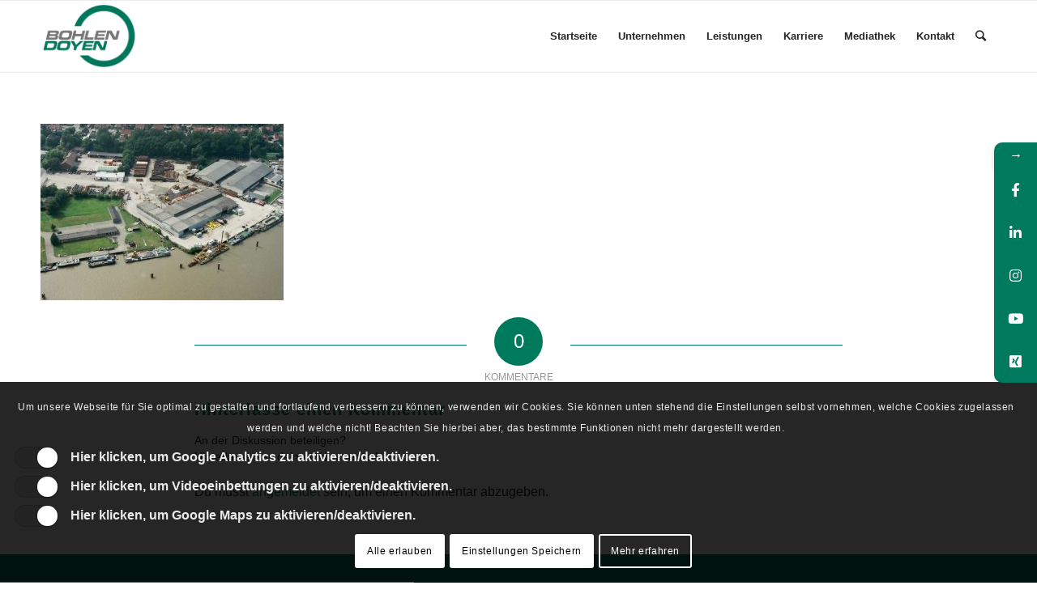

--- FILE ---
content_type: text/html; charset=UTF-8
request_url: https://bohlen-doyen.com/unternehmen/geschichte/06-1986/
body_size: 14221
content:
<!DOCTYPE html>
<html dir="ltr" lang="de" class="html_stretched responsive av-preloader-disabled av-default-lightbox  html_header_top html_logo_left html_main_nav_header html_menu_right html_slim html_header_sticky html_header_shrinking html_mobile_menu_phone html_header_searchicon html_content_align_center html_header_unstick_top_disabled html_header_stretch_disabled html_av-overlay-side html_av-overlay-side-classic html_av-submenu-noclone html_entry_id_503 av-cookies-consent-show-message-bar av-cookies-cookie-consent-enabled av-cookies-needs-opt-in av-cookies-user-needs-accept-button avia-cookie-check-browser-settings av-no-preview html_text_menu_active ">
<head>
<meta charset="UTF-8" />
<meta name="robots" content="index, follow" />


<!-- mobile setting -->
<meta name="viewport" content="width=device-width, initial-scale=1">

<!-- Scripts/CSS and wp_head hook -->
<title>06-1986 | Bohlen &amp; Doyen Bau GmbH</title>

		<!-- All in One SEO 4.8.7 - aioseo.com -->
	<meta name="description" content="1986: Gründung des Firmenbereichs Bo-Do Wasserbau mit Sitz in Leer" />
	<meta name="robots" content="max-image-preview:large" />
	<link rel="canonical" href="https://bohlen-doyen.com/unternehmen/geschichte/06-1986/" />
	<meta name="generator" content="All in One SEO (AIOSEO) 4.8.7" />
		<!-- All in One SEO -->


				<script type='text/javascript'>

				function avia_cookie_check_sessionStorage()
				{
					//	FF throws error when all cookies blocked !!
					var sessionBlocked = false;
					try
					{
						var test = sessionStorage.getItem( 'aviaCookieRefused' ) != null;
					}
					catch(e)
					{
						sessionBlocked = true;
					}
					
					var aviaCookieRefused = ! sessionBlocked ? sessionStorage.getItem( 'aviaCookieRefused' ) : null;
					
					var html = document.getElementsByTagName('html')[0];

					/**
					 * Set a class to avoid calls to sessionStorage
					 */
					if( sessionBlocked || aviaCookieRefused )
					{
						if( html.className.indexOf('av-cookies-session-refused') < 0 )
						{
							html.className += ' av-cookies-session-refused';
						}
					}
					
					if( sessionBlocked || aviaCookieRefused || document.cookie.match(/aviaCookieConsent/) )
					{
						if( html.className.indexOf('av-cookies-user-silent-accept') >= 0 )
						{
							 html.className = html.className.replace(/\bav-cookies-user-silent-accept\b/g, '');
						}
					}
				}

				avia_cookie_check_sessionStorage();

			</script>
			<link rel="alternate" type="application/rss+xml" title="Bohlen &amp; Doyen Bau GmbH &raquo; Feed" href="https://bohlen-doyen.com/feed/" />
<link rel="alternate" type="application/rss+xml" title="Bohlen &amp; Doyen Bau GmbH &raquo; Kommentar-Feed" href="https://bohlen-doyen.com/comments/feed/" />
<link rel="alternate" type="application/rss+xml" title="Bohlen &amp; Doyen Bau GmbH &raquo; 06-1986-Kommentar-Feed" href="https://bohlen-doyen.com/unternehmen/geschichte/06-1986/feed/" />
<link rel="alternate" title="oEmbed (JSON)" type="application/json+oembed" href="https://bohlen-doyen.com/wp-json/oembed/1.0/embed?url=https%3A%2F%2Fbohlen-doyen.com%2Funternehmen%2Fgeschichte%2F06-1986%2F" />
<link rel="alternate" title="oEmbed (XML)" type="text/xml+oembed" href="https://bohlen-doyen.com/wp-json/oembed/1.0/embed?url=https%3A%2F%2Fbohlen-doyen.com%2Funternehmen%2Fgeschichte%2F06-1986%2F&#038;format=xml" />
<style id='wp-img-auto-sizes-contain-inline-css' type='text/css'>
img:is([sizes=auto i],[sizes^="auto," i]){contain-intrinsic-size:3000px 1500px}
/*# sourceURL=wp-img-auto-sizes-contain-inline-css */
</style>
<link rel='stylesheet' id='contact-form-7-css' href='https://bohlen-doyen.com/wp-content/plugins/contact-form-7/includes/css/styles.css?ver=6.1.4' type='text/css' media='all' />
<link rel='stylesheet' id='exggmap-style-css' href='https://bohlen-doyen.com/wp-content/plugins/exactly-gdpr-google-maps/public/css/styles.css?ver=1.0.16' type='text/css' media='all' />
<link rel='stylesheet' id='wpa-css-css' href='https://bohlen-doyen.com/wp-content/plugins/honeypot/includes/css/wpa.css?ver=2.3.04' type='text/css' media='all' />
<link rel='stylesheet' id='parent-style-css' href='https://bohlen-doyen.com/wp-content/themes/enfold/style.css?ver=6.9' type='text/css' media='all' />
<link rel='stylesheet' id='child-style-css' href='https://bohlen-doyen.com/wp-content/themes/bodo/style.css?ver=6.9' type='text/css' media='all' />
<link rel='stylesheet' id='font-awesome-css-css' href='https://bohlen-doyen.com/wp-content/plugins/mystickyelements-pro/css/font-awesome.min.css?ver=2.0.6' type='text/css' media='all' />
<link rel='stylesheet' id='mystickyelements-front-css-css' href='https://bohlen-doyen.com/wp-content/plugins/mystickyelements-pro/css/mystickyelements-front.min.css?ver=2.0.6' type='text/css' media='all' />
<link rel='stylesheet' id='avia-merged-styles-css' href='https://bohlen-doyen.com/wp-content/uploads/dynamic_avia/avia-merged-styles-52d385dd1707d0033baeee0e300322b0---68d0f55a71e9f.css' type='text/css' media='all' />
<script type="text/javascript" src="https://bohlen-doyen.com/wp-includes/js/jquery/jquery.min.js?ver=3.7.1" id="jquery-core-js"></script>
<script type="text/javascript" src="https://bohlen-doyen.com/wp-includes/js/jquery/jquery-migrate.min.js?ver=3.4.1" id="jquery-migrate-js"></script>
<script type="text/javascript" src="https://bohlen-doyen.com/wp-content/plugins/exactly-gdpr-google-maps/public/js/script.js?ver=1.0.16" id="exggmap-script-js"></script>
<link rel="https://api.w.org/" href="https://bohlen-doyen.com/wp-json/" /><link rel="alternate" title="JSON" type="application/json" href="https://bohlen-doyen.com/wp-json/wp/v2/media/503" /><link rel="EditURI" type="application/rsd+xml" title="RSD" href="https://bohlen-doyen.com/xmlrpc.php?rsd" />
<meta name="generator" content="WordPress 6.9" />
<link rel='shortlink' href='https://bohlen-doyen.com/?p=503' />
<link rel="profile" href="http://gmpg.org/xfn/11" />
<link rel="alternate" type="application/rss+xml" title="Bohlen &amp; Doyen Bau GmbH RSS2 Feed" href="https://bohlen-doyen.com/feed/" />
<link rel="pingback" href="https://bohlen-doyen.com/xmlrpc.php" />
<!--[if lt IE 9]><script src="https://bohlen-doyen.com/wp-content/themes/enfold/js/html5shiv.js"></script><![endif]-->
<link rel="icon" href="https://bohlen-doyen.com/wp-content/uploads/2019/09/ab2019.jpg" type="image/x-icon">

<!-- To speed up the rendering and to display the site as fast as possible to the user we include some styles and scripts for above the fold content inline -->
<script type="text/javascript">'use strict';var avia_is_mobile=!1;if(/Android|webOS|iPhone|iPad|iPod|BlackBerry|IEMobile|Opera Mini/i.test(navigator.userAgent)&&'ontouchstart' in document.documentElement){avia_is_mobile=!0;document.documentElement.className+=' avia_mobile '}
else{document.documentElement.className+=' avia_desktop '};document.documentElement.className+=' js_active ';(function(){var e=['-webkit-','-moz-','-ms-',''],n='';for(var t in e){if(e[t]+'transform' in document.documentElement.style){document.documentElement.className+=' avia_transform ';n=e[t]+'transform'};if(e[t]+'perspective' in document.documentElement.style)document.documentElement.className+=' avia_transform3d '};if(typeof document.getElementsByClassName=='function'&&typeof document.documentElement.getBoundingClientRect=='function'&&avia_is_mobile==!1){if(n&&window.innerHeight>0){setTimeout(function(){var e=0,o={},a=0,t=document.getElementsByClassName('av-parallax'),i=window.pageYOffset||document.documentElement.scrollTop;for(e=0;e<t.length;e++){t[e].style.top='0px';o=t[e].getBoundingClientRect();a=Math.ceil((window.innerHeight+i-o.top)*0.3);t[e].style[n]='translate(0px, '+a+'px)';t[e].style.top='auto';t[e].className+=' enabled-parallax '}},50)}}})();</script>		<style type="text/css" id="wp-custom-css">
			.urkunde {border:1px solid #007a5c;}		</style>
		<style type='text/css'>
@font-face {font-family: 'entypo-fontello'; font-weight: normal; font-style: normal; font-display: auto;
src: url('https://bohlen-doyen.com/wp-content/themes/enfold/config-templatebuilder/avia-template-builder/assets/fonts/entypo-fontello.woff2') format('woff2'),
url('https://bohlen-doyen.com/wp-content/themes/enfold/config-templatebuilder/avia-template-builder/assets/fonts/entypo-fontello.woff') format('woff'),
url('https://bohlen-doyen.com/wp-content/themes/enfold/config-templatebuilder/avia-template-builder/assets/fonts/entypo-fontello.ttf') format('truetype'), 
url('https://bohlen-doyen.com/wp-content/themes/enfold/config-templatebuilder/avia-template-builder/assets/fonts/entypo-fontello.svg#entypo-fontello') format('svg'),
url('https://bohlen-doyen.com/wp-content/themes/enfold/config-templatebuilder/avia-template-builder/assets/fonts/entypo-fontello.eot'),
url('https://bohlen-doyen.com/wp-content/themes/enfold/config-templatebuilder/avia-template-builder/assets/fonts/entypo-fontello.eot?#iefix') format('embedded-opentype');
} #top .avia-font-entypo-fontello, body .avia-font-entypo-fontello, html body [data-av_iconfont='entypo-fontello']:before{ font-family: 'entypo-fontello'; }
</style>

<!--
Debugging Info for Theme support: 

Theme: Enfold
Version: 4.7.6.4
Installed: enfold
AviaFramework Version: 5.0
AviaBuilder Version: 4.7.6.4
aviaElementManager Version: 1.0.1
- - - - - - - - - - -
ChildTheme: Bodo
ChildTheme Version: 
ChildTheme Installed: enfold

ML:256-PU:73-PLA:15
WP:6.9
Compress: CSS:all theme files - JS:all theme files
Updates: disabled
PLAu:13
-->
</head>




<body id="top" class="attachment wp-singular attachment-template-default attachmentid-503 attachment-jpeg wp-theme-enfold wp-child-theme-bodo  rtl_columns stretched helvetica-websave helvetica" itemscope="itemscope" itemtype="https://schema.org/WebPage" >

	
	<div id='wrap_all'>

	
<header id='header' class='all_colors header_color light_bg_color  av_header_top av_logo_left av_main_nav_header av_menu_right av_slim av_header_sticky av_header_shrinking av_header_stretch_disabled av_mobile_menu_phone av_header_searchicon av_header_unstick_top_disabled av_bottom_nav_disabled  av_header_border_disabled'  role="banner" itemscope="itemscope" itemtype="https://schema.org/WPHeader" >

		<div  id='header_main' class='container_wrap container_wrap_logo'>
	
        <div class='container av-logo-container'><div class='inner-container'><span class='logo'><a href='https://bohlen-doyen.com/'><img height="100" width="300" src='https://bohlen-doyen.com/wp-content/uploads/2019/08/bodo_logo_petrol.png' alt='Bohlen &amp; Doyen Bau GmbH' title='' /></a></span><nav class='main_menu' data-selectname='Wähle eine Seite'  role="navigation" itemscope="itemscope" itemtype="https://schema.org/SiteNavigationElement" ><div class="avia-menu av-main-nav-wrap"><ul id="avia-menu" class="menu av-main-nav"><li id="menu-item-1882" class="menu-item menu-item-type-post_type menu-item-object-page menu-item-home menu-item-top-level menu-item-top-level-1"><a href="https://bohlen-doyen.com/" itemprop="url"><span class="avia-bullet"></span><span class="avia-menu-text">Startseite</span><span class="avia-menu-fx"><span class="avia-arrow-wrap"><span class="avia-arrow"></span></span></span></a></li>
<li id="menu-item-211" class="menu-item menu-item-type-post_type menu-item-object-page menu-item-has-children menu-item-top-level menu-item-top-level-2"><a href="https://bohlen-doyen.com/unternehmen/" itemprop="url"><span class="avia-bullet"></span><span class="avia-menu-text">Unternehmen</span><span class="avia-menu-fx"><span class="avia-arrow-wrap"><span class="avia-arrow"></span></span></span></a>


<ul class="sub-menu">
	<li id="menu-item-221" class="menu-item menu-item-type-post_type menu-item-object-page"><a href="https://bohlen-doyen.com/unternehmen/wir-ueber-uns/" itemprop="url"><span class="avia-bullet"></span><span class="avia-menu-text">Wir über uns</span></a></li>
	<li id="menu-item-213" class="menu-item menu-item-type-post_type menu-item-object-page"><a href="https://bohlen-doyen.com/unternehmen/geschaeftsfuehrung/" itemprop="url"><span class="avia-bullet"></span><span class="avia-menu-text">Geschäftsführung</span></a></li>
	<li id="menu-item-215" class="menu-item menu-item-type-post_type menu-item-object-page"><a href="https://bohlen-doyen.com/unternehmen/geschichte/" itemprop="url"><span class="avia-bullet"></span><span class="avia-menu-text">Geschichte</span></a></li>
	<li id="menu-item-217" class="menu-item menu-item-type-post_type menu-item-object-page"><a href="https://bohlen-doyen.com/unternehmen/leitbild/" itemprop="url"><span class="avia-bullet"></span><span class="avia-menu-text">Leitbild</span></a></li>
	<li id="menu-item-219" class="menu-item menu-item-type-post_type menu-item-object-page"><a href="https://bohlen-doyen.com/unternehmen/qualitaet/" itemprop="url"><span class="avia-bullet"></span><span class="avia-menu-text">Qualität</span></a></li>
</ul>
</li>
<li id="menu-item-197" class="menu-item menu-item-type-post_type menu-item-object-page menu-item-has-children menu-item-top-level menu-item-top-level-3"><a href="https://bohlen-doyen.com/leistungen/" itemprop="url"><span class="avia-bullet"></span><span class="avia-menu-text">Leistungen</span><span class="avia-menu-fx"><span class="avia-arrow-wrap"><span class="avia-arrow"></span></span></span></a>


<ul class="sub-menu">
	<li id="menu-item-1993" class="menu-item menu-item-type-post_type menu-item-object-page menu-item-has-children"><a href="https://bohlen-doyen.com/leistungen/pipeline-anlagenservice/" itemprop="url"><span class="avia-bullet"></span><span class="avia-menu-text">Pipeline- &#038; Anlagenservice</span></a>
	<ul class="sub-menu">
		<li id="menu-item-2103" class="menu-item menu-item-type-post_type menu-item-object-page"><a href="https://bohlen-doyen.com/leistungen/service/dokumentation/" itemprop="url"><span class="avia-bullet"></span><span class="avia-menu-text">Dokumentation</span></a></li>
		<li id="menu-item-2179" class="menu-item menu-item-type-post_type menu-item-object-page"><a href="https://bohlen-doyen.com/leistungen/druckbehaelterpruefung/" itemprop="url"><span class="avia-bullet"></span><span class="avia-menu-text">Druckbehälterprüfung</span></a></li>
	</ul>
</li>
	<li id="menu-item-201" class="menu-item menu-item-type-post_type menu-item-object-page"><a href="https://bohlen-doyen.com/leistungen/landkabelbau/" itemprop="url"><span class="avia-bullet"></span><span class="avia-menu-text">Landkabelbau</span></a></li>
	<li id="menu-item-1919" class="menu-item menu-item-type-post_type menu-item-object-page"><a href="https://bohlen-doyen.com/leistungen/anlagenbau/" itemprop="url"><span class="avia-bullet"></span><span class="avia-menu-text">Anlagenbau</span></a></li>
	<li id="menu-item-203" class="menu-item menu-item-type-post_type menu-item-object-page"><a href="https://bohlen-doyen.com/leistungen/pipelinebau/" itemprop="url"><span class="avia-bullet"></span><span class="avia-menu-text">Pipelinebau</span></a></li>
	<li id="menu-item-205" class="menu-item menu-item-type-post_type menu-item-object-page"><a href="https://bohlen-doyen.com/leistungen/tiefbau/" itemprop="url"><span class="avia-bullet"></span><span class="avia-menu-text">Tiefbau</span></a></li>
	<li id="menu-item-207" class="menu-item menu-item-type-post_type menu-item-object-page"><a href="https://bohlen-doyen.com/leistungen/wasserbau/" itemprop="url"><span class="avia-bullet"></span><span class="avia-menu-text">Wasserbau</span></a></li>
	<li id="menu-item-199" class="menu-item menu-item-type-post_type menu-item-object-page"><a href="https://bohlen-doyen.com/leistungen/bohrtechnik/" itemprop="url"><span class="avia-bullet"></span><span class="avia-menu-text">Bohrtechnik</span></a></li>
	<li id="menu-item-2367" class="menu-item menu-item-type-post_type menu-item-object-page"><a href="https://bohlen-doyen.com/leistungen/zerstoerungsfreie-werkstoffpruefung-zfp/" itemprop="url"><span class="avia-bullet"></span><span class="avia-menu-text">Zerstörungsfreie Werkstoffprüfung (ZfP)</span></a></li>
</ul>
</li>
<li id="menu-item-185" class="menu-item menu-item-type-post_type menu-item-object-page menu-item-has-children menu-item-top-level menu-item-top-level-4"><a href="https://bohlen-doyen.com/karriere/" itemprop="url"><span class="avia-bullet"></span><span class="avia-menu-text">Karriere</span><span class="avia-menu-fx"><span class="avia-arrow-wrap"><span class="avia-arrow"></span></span></span></a>


<ul class="sub-menu">
	<li id="menu-item-2160" class="menu-item menu-item-type-custom menu-item-object-custom"><a target="_blank" href="https://bodo-jobs.de/stellenangebote/" itemprop="url" rel="noopener"><span class="avia-bullet"></span><span class="avia-menu-text">Stellenangebote</span></a></li>
	<li id="menu-item-2161" class="menu-item menu-item-type-custom menu-item-object-custom"><a target="_blank" href="https://www.friedrich-vorwerk-group.de/de/jobs-karriere/ausbildung-und-studium/" itemprop="url" rel="noopener"><span class="avia-bullet"></span><span class="avia-menu-text">Ausbildung</span></a></li>
	<li id="menu-item-2162" class="menu-item menu-item-type-custom menu-item-object-custom"><a target="_blank" href="https://www.friedrich-vorwerk-group.de/de/jobs-karriere/ausbildung-und-studium/" itemprop="url" rel="noopener"><span class="avia-bullet"></span><span class="avia-menu-text">Studenten</span></a></li>
</ul>
</li>
<li id="menu-item-209" class="menu-item menu-item-type-post_type menu-item-object-page menu-item-top-level menu-item-top-level-5"><a href="https://bohlen-doyen.com/mediathek/" itemprop="url"><span class="avia-bullet"></span><span class="avia-menu-text">Mediathek</span><span class="avia-menu-fx"><span class="avia-arrow-wrap"><span class="avia-arrow"></span></span></span></a></li>
<li id="menu-item-193" class="menu-item menu-item-type-post_type menu-item-object-page menu-item-has-children menu-item-top-level menu-item-top-level-6"><a href="https://bohlen-doyen.com/kontakt/" itemprop="url"><span class="avia-bullet"></span><span class="avia-menu-text">Kontakt</span><span class="avia-menu-fx"><span class="avia-arrow-wrap"><span class="avia-arrow"></span></span></span></a>


<ul class="sub-menu">
	<li id="menu-item-195" class="menu-item menu-item-type-post_type menu-item-object-page"><a href="https://bohlen-doyen.com/kontakt/ansprechpartner/" itemprop="url"><span class="avia-bullet"></span><span class="avia-menu-text">Ansprechpartner</span></a></li>
</ul>
</li>
<li id="menu-item-search" class="noMobile menu-item menu-item-search-dropdown menu-item-avia-special"><a aria-label="Suche" href="?s=" rel="nofollow" data-avia-search-tooltip="

&lt;form role=&quot;search&quot; action=&quot;https://bohlen-doyen.com/&quot; id=&quot;searchform&quot; method=&quot;get&quot; class=&quot;&quot;&gt;
	&lt;div&gt;
		&lt;input type=&quot;submit&quot; value=&quot;&quot; id=&quot;searchsubmit&quot; class=&quot;button avia-font-entypo-fontello&quot; /&gt;
		&lt;input type=&quot;text&quot; id=&quot;s&quot; name=&quot;s&quot; value=&quot;&quot; placeholder=&#039;Suche&#039; /&gt;
			&lt;/div&gt;
&lt;/form&gt;" aria-hidden='false' data-av_icon='' data-av_iconfont='entypo-fontello'><span class="avia_hidden_link_text">Suche</span></a></li><li class="av-burger-menu-main menu-item-avia-special ">
	        			<a href="#" aria-label="Menü" aria-hidden="false">
							<span class="av-hamburger av-hamburger--spin av-js-hamburger">
								<span class="av-hamburger-box">
						          <span class="av-hamburger-inner"></span>
						          <strong>Menü</strong>
								</span>
							</span>
							<span class="avia_hidden_link_text">Menü</span>
						</a>
	        		   </li></ul></div></nav></div> </div> 
		<!-- end container_wrap-->
		</div>
		<div class='header_bg'></div>

<!-- end header -->
</header>
		
	<div id='main' class='all_colors' data-scroll-offset='88'>

	
		<div class='container_wrap container_wrap_first main_color fullsize'>

			<div class='container'>

				<main class='template-page content  av-content-full alpha units'  role="main" itemprop="mainContentOfPage" >

                    
		<article class='post-entry post-entry-type-page post-entry-503'  itemscope="itemscope" itemtype="https://schema.org/CreativeWork" >

			<div class="entry-content-wrapper clearfix">
                <header class="entry-content-header"></header><div class="entry-content"  itemprop="text" ><p class="attachment"><a href='https://bohlen-doyen.com/wp-content/uploads/2019/08/06-1986.jpg'><img fetchpriority="high" decoding="async" width="300" height="218" src="https://bohlen-doyen.com/wp-content/uploads/2019/08/06-1986-300x218.jpg" class="attachment-medium size-medium" alt="" srcset="https://bohlen-doyen.com/wp-content/uploads/2019/08/06-1986-300x218.jpg 300w, https://bohlen-doyen.com/wp-content/uploads/2019/08/06-1986-768x558.jpg 768w, https://bohlen-doyen.com/wp-content/uploads/2019/08/06-1986-705x512.jpg 705w, https://bohlen-doyen.com/wp-content/uploads/2019/08/06-1986-450x327.jpg 450w, https://bohlen-doyen.com/wp-content/uploads/2019/08/06-1986.jpg 1000w" sizes="(max-width: 300px) 100vw, 300px" /></a></p>
</div><footer class="entry-footer"></footer>			</div>

		</article><!--end post-entry-->





	        	
	        	
<div class='comment-entry post-entry'>

<div class='comment_meta_container'>
			
			<div class='side-container-comment'>
	        		
	        		<div class='side-container-comment-inner'>
	        				        			
	        			<span class='comment-count'>0</span>
   						<span class='comment-text'>Kommentare</span>
   						<span class='center-border center-border-left'></span>
   						<span class='center-border center-border-right'></span>
   						
	        		</div>
	        		
	        	</div>
			
			</div>

<div class='comment_container'><h3 class='miniheading '>Hinterlasse einen Kommentar</h3><span class='minitext'>An der Diskussion beteiligen? <br/>Hinterlasse uns deinen Kommentar!</span>	<div id="respond" class="comment-respond">
		<h3 id="reply-title" class="comment-reply-title">Schreibe einen Kommentar <small><a rel="nofollow" id="cancel-comment-reply-link" href="/unternehmen/geschichte/06-1986/#respond" style="display:none;">Antwort abbrechen</a></small></h3><p class="must-log-in">Du musst <a href="https://bohlen-doyen.com/wp-login.php?redirect_to=https%3A%2F%2Fbohlen-doyen.com%2Funternehmen%2Fgeschichte%2F06-1986%2F">angemeldet</a> sein, um einen Kommentar abzugeben.</p>	</div><!-- #respond -->
	</div>
</div>
				<!--end content-->
				</main>

				
			</div><!--end container-->

		</div><!-- close default .container_wrap element -->



						<div class='container_wrap footer_color' id='footer'>

					<div class='container'>

						<div class='flex_column av_one_third  first el_before_av_one_third'><section id="custom_html-2" class="widget_text widget clearfix widget_custom_html"><h3 class="widgettitle">Kontakt</h3><div class="textwidget custom-html-widget"><strong>Bohlen & Doyen Bau GmbH</strong><br>
Hauptstraße 248<br>
26639 Wiesmoor<br>
<br>
Telefon: <a href="tel:+49494494560">+49 4944 9456 0</a><br>
Telefax: +49 4944 9456 130<br>
E-Mail: <a href="mailto:info@bohlen-doyen.com">info@bohlen-doyen.com</a><br></div><span class="seperator extralight-border"></span></section></div><div class='flex_column av_one_third  el_after_av_one_third  el_before_av_one_third '><section id="nav_menu-3" class="widget clearfix widget_nav_menu"><h3 class="widgettitle">Informationen</h3><div class="menu-footer-de-container"><ul id="menu-footer-de" class="menu"><li id="menu-item-233" class="menu-item menu-item-type-post_type menu-item-object-page menu-item-233"><a href="https://bohlen-doyen.com/unternehmen/">Unternehmen</a></li>
<li id="menu-item-229" class="menu-item menu-item-type-post_type menu-item-object-page menu-item-229"><a href="https://bohlen-doyen.com/leistungen/">Leistungen</a></li>
<li id="menu-item-225" class="menu-item menu-item-type-post_type menu-item-object-page menu-item-225"><a href="https://bohlen-doyen.com/karriere/">Karriere</a></li>
<li id="menu-item-231" class="menu-item menu-item-type-post_type menu-item-object-page menu-item-231"><a href="https://bohlen-doyen.com/mediathek/">Mediathek</a></li>
<li id="menu-item-227" class="menu-item menu-item-type-post_type menu-item-object-page menu-item-227"><a href="https://bohlen-doyen.com/kontakt/">Kontakt</a></li>
</ul></div><span class="seperator extralight-border"></span></section></div><div class='flex_column av_one_third  el_after_av_one_third  el_before_av_one_third '><section id="nav_menu-2" class="widget clearfix widget_nav_menu"><h3 class="widgettitle">Rechtliches</h3><div class="menu-rechtliches-de-container"><ul id="menu-rechtliches-de" class="menu"><li id="menu-item-77" class="menu-item menu-item-type-post_type menu-item-object-page menu-item-77"><a href="https://bohlen-doyen.com/impressum/">Impressum</a></li>
<li id="menu-item-79" class="menu-item menu-item-type-post_type menu-item-object-page menu-item-privacy-policy menu-item-79"><a rel="privacy-policy" href="https://bohlen-doyen.com/datenschutzerklaerung/">Datenschutzerklärung</a></li>
</ul></div><span class="seperator extralight-border"></span></section></div>
					</div>

				<!-- ####### END FOOTER CONTAINER ####### -->
				</div>

	

			<!-- end main -->
		</div>
		
		<!-- end wrap_all --></div>

<a href='#top' title='Nach oben scrollen' id='scroll-top-link' aria-hidden='true' data-av_icon='' data-av_iconfont='entypo-fontello'><span class="avia_hidden_link_text">Nach oben scrollen</span></a>

<div id="fb-root"></div>

<div class="avia-cookie-consent-wrap" aria-hidden="true"><div class='avia-cookie-consent cookiebar-hidden  avia-cookiemessage-bottom'  aria-hidden='true'  data-contents='ae4b16e29d3e55f4d3c9aff27e43600a||v1.0' ><div class="container"><p class='avia_cookie_text'>Um unsere Webseite für Sie optimal zu gestalten und fortlaufend verbessern zu können, verwenden wir Cookies. Sie können unten stehend die Einstellungen selbst vornehmen, welche Cookies zugelassen werden und welche nicht! Beachten Sie hierbei aber, das bestimmte Funktionen nicht mehr dargestellt werden.

<div data-disabled_by_browser="Bitte aktiviere diese Funktion in Ihren Browsereinstellungen und lade die Seite neu." class="av-switch-aviaPrivacyGoogleTrackingDisabled av-toggle-switch av-cookie-disable-external-toggle av-cookie-save-unchecked av-cookie-default-unchecked"><label><input type="checkbox"  id="aviaPrivacyGoogleTrackingDisabled" class="aviaPrivacyGoogleTrackingDisabled " name="aviaPrivacyGoogleTrackingDisabled" ><span class="toggle-track"></span><span class="toggle-label-content">Hier klicken, um Google Analytics zu aktivieren/deaktivieren.</span></label></div>
<div class="av-switch-aviaPrivacyVideoEmbedsDisabled av-toggle-switch av-cookie-disable-external-toggle av-cookie-save-unchecked av-cookie-default-unchecked"><label><input type="checkbox"  id="aviaPrivacyVideoEmbedsDisabled" class="aviaPrivacyVideoEmbedsDisabled " name="aviaPrivacyVideoEmbedsDisabled" ><span class="toggle-track"></span><span class="toggle-label-content">Hier klicken, um Videoeinbettungen zu aktivieren/deaktivieren.</span></label></div>
<div class="av-switch-aviaPrivacyGoogleMapsDisabled av-toggle-switch av-cookie-disable-external-toggle av-cookie-save-unchecked av-cookie-default-unchecked"><label><input type="checkbox"  id="aviaPrivacyGoogleMapsDisabled" class="aviaPrivacyGoogleMapsDisabled " name="aviaPrivacyGoogleMapsDisabled" ><span class="toggle-track"></span><span class="toggle-label-content">Hier klicken, um Google Maps zu aktivieren/deaktivieren.</span></label></div> </p><a href='#' class='avia-button avia-color-theme-color-highlight avia-cookie-consent-button avia-cookie-consent-button-1  avia-cookie-close-bar avia-cookie-select-all ' >Alle erlauben</a><a href='#' class='avia-button avia-color-theme-color-highlight avia-cookie-consent-button avia-cookie-consent-button-2  avia-cookie-close-bar ' >Einstellungen Speichern</a><a href='/datenschutzerklaerung' class='avia-button avia-color-theme-color-highlight avia-cookie-consent-button avia-cookie-consent-button-3 av-extra-cookie-btn  avia-cookie-link-btn ' >Mehr erfahren</a></div></div><div id='av-consent-extra-info' class='av-inline-modal main_color avia-hide-popup-close'><div  style='padding-bottom:10px; margin:10px 0 0 0; ' class='av-special-heading av-special-heading-h3  blockquote modern-quote  '><h3 class='av-special-heading-tag '  itemprop="headline"  >Cookie- und Datenschutzeinstellungen</h3><div class='special-heading-border'><div class='special-heading-inner-border' ></div></div></div><br /><div  style=' margin-top:0px; margin-bottom:0px;'  class='hr hr-custom hr-left hr-icon-no  '><span class='hr-inner  inner-border-av-border-thin' style=' width:100%;' ><span class='hr-inner-style'></span></span></div><br /><div  class="tabcontainer   sidebar_tab sidebar_tab_left noborder_tabs " role="tablist">
<section class="av_tab_section" ><div aria-controls="tab-id-1-content" role="tab" tabindex="0" data-fake-id="#tab-id-1" class="tab active_tab" >Wie wir Cookies verwenden</div>
<div id="tab-id-1-content" class="tab_content active_tab_content" aria-hidden="false">
<div class="tab_inner_content invers-color" >
<p>Wir können Cookies anfordern, die auf Ihrem Gerät eingestellt werden. Wir verwenden Cookies, um uns mitzuteilen, wenn Sie unsere Websites besuchen, wie Sie mit uns interagieren, Ihre Nutzererfahrung verbessern und Ihre Beziehung zu unserer Website anpassen. </p>
<p> Klicken Sie auf die verschiedenen Kategorienüberschriften, um mehr zu erfahren. Sie können auch einige Ihrer Einstellungen ändern. Beachten Sie, dass das Blockieren einiger Arten von Cookies Auswirkungen auf Ihre Erfahrung auf unseren Websites und auf die Dienste haben kann, die wir anbieten können.</p>

</div>
</div>
</section>
<section class="av_tab_section" ><div aria-controls="tab-id-2-content" role="tab" tabindex="0" data-fake-id="#tab-id-2" class="tab " >Notwendige Website Cookies</div>
<div id="tab-id-2-content" class="tab_content " aria-hidden="true">
<div class="tab_inner_content invers-color" >
<p>Diese Cookies sind unbedingt erforderlich, um Ihnen die auf unserer Webseite verfügbaren Dienste und Funktionen zur Verfügung zu stellen.</p>
<p>Da diese Cookies für die auf unserer Webseite verfügbaren Dienste und Funktionen unbedingt erforderlich sind, hat die Ablehnung Auswirkungen auf die Funktionsweise unserer Webseite. Sie können Cookies jederzeit blockieren oder löschen, indem Sie Ihre Browsereinstellungen ändern und das Blockieren aller Cookies auf dieser Webseite erzwingen. Sie werden jedoch immer aufgefordert, Cookies zu akzeptieren / abzulehnen, wenn Sie unsere Website erneut besuchen.</p>
<p>Wir respektieren es voll und ganz, wenn Sie Cookies ablehnen möchten. Um zu vermeiden, dass Sie immer wieder nach Cookies gefragt werden, erlauben Sie uns bitte, einen Cookie für Ihre Einstellungen zu speichern. Sie können sich jederzeit abmelden oder andere Cookies zulassen, um unsere Dienste vollumfänglich nutzen zu können. Wenn Sie Cookies ablehnen, werden alle gesetzten Cookies auf unserer Domain entfernt.</p>
<p>Wir stellen Ihnen eine Liste der von Ihrem Computer auf unserer Domain gespeicherten Cookies zur Verfügung. Aus Sicherheitsgründen können wie Ihnen keine Cookies anzeigen, die von anderen Domains gespeichert werden. Diese können Sie in den Sicherheitseinstellungen Ihres Browsers einsehen.</p>
<div class="av-switch-aviaPrivacyRefuseCookiesHideBar av-toggle-switch av-cookie-disable-external-toggle av-cookie-save-checked av-cookie-default-checked"><label><input type="checkbox" checked="checked" id="aviaPrivacyRefuseCookiesHideBar" class="aviaPrivacyRefuseCookiesHideBar " name="aviaPrivacyRefuseCookiesHideBar" ><span class="toggle-track"></span><span class="toggle-label-content">Aktivieren, damit die Nachrichtenleiste dauerhaft ausgeblendet wird und alle Cookies, denen nicht zugestimmt wurde, abgelehnt werden. Wir benötigen zwei Cookies, damit diese Einstellung gespeichert wird. Andernfalls wird diese Mitteilung bei jedem Seitenladen eingeblendet werden.</span></label></div>
<div class="av-switch-aviaPrivacyEssentialCookiesEnabled av-toggle-switch av-cookie-disable-external-toggle av-cookie-save-checked av-cookie-default-checked"><label><input type="checkbox" checked="checked" id="aviaPrivacyEssentialCookiesEnabled" class="aviaPrivacyEssentialCookiesEnabled " name="aviaPrivacyEssentialCookiesEnabled" ><span class="toggle-track"></span><span class="toggle-label-content">Hier klicken, um notwendige Cookies zu aktivieren/deaktivieren.</span></label></div>

</div>
</div>
</section>
<section class="av_tab_section" ><div aria-controls="tab-id-3-content" role="tab" tabindex="0" data-fake-id="#tab-id-3" class="tab " >Google Analytics Cookies</div>
<div id="tab-id-3-content" class="tab_content " aria-hidden="true">
<div class="tab_inner_content invers-color" >
<p>Diese Cookies sammeln Informationen, die uns - teilweise zusammengefasst - dabei helfen zu verstehen, wie unsere Webseite genutzt wird und wie effektiv unsere Marketing-Maßnahmen sind. Auch können wir mit den Erkenntnissen aus diesen Cookies unsere Anwendungen anpassen, um Ihre Nutzererfahrung auf unserer Webseite zu verbessern.</p>
<p>Wenn Sie nicht wollen, dass wir Ihren Besuch auf unserer Seite verfolgen können Sie dies hier in Ihrem Browser blockieren:</p>
<div data-disabled_by_browser="Bitte aktiviere diese Funktion in Ihren Browsereinstellungen und lade die Seite neu." class="av-switch-aviaPrivacyGoogleTrackingDisabled av-toggle-switch av-cookie-disable-external-toggle av-cookie-save-unchecked av-cookie-default-unchecked"><label><input type="checkbox"  id="aviaPrivacyGoogleTrackingDisabled" class="aviaPrivacyGoogleTrackingDisabled " name="aviaPrivacyGoogleTrackingDisabled" ><span class="toggle-track"></span><span class="toggle-label-content">Hier klicken, um Google Analytics zu aktivieren/deaktivieren.</span></label></div>

</div>
</div>
</section>
<section class="av_tab_section" ><div aria-controls="tab-id-4-content" role="tab" tabindex="0" data-fake-id="#tab-id-4" class="tab " >Andere externe Dienste</div>
<div id="tab-id-4-content" class="tab_content " aria-hidden="true">
<div class="tab_inner_content invers-color" >
<p>We also use different external services like Google Webfonts, Google Maps, and external Video providers. Da diese Anbieter möglicherweise personenbezogene Daten von Ihnen speichern, können Sie diese hier deaktivieren. Bitte beachten Sie, dass eine Deaktivierung dieser Cookies die Funktionalität und das Aussehen unserer Webseite erheblich beeinträchtigen kann. Die Änderungen werden nach einem Neuladen der Seite wirksam.</p>
<p>Google Webfont Einstellungen:</p>
<div class="av-switch-aviaPrivacyGoogleWebfontsDisabled av-toggle-switch av-cookie-disable-external-toggle av-cookie-save-unchecked av-cookie-default-unchecked"><label><input type="checkbox"  id="aviaPrivacyGoogleWebfontsDisabled" class="aviaPrivacyGoogleWebfontsDisabled " name="aviaPrivacyGoogleWebfontsDisabled" ><span class="toggle-track"></span><span class="toggle-label-content">Hier klicken, um Google Webfonts zu aktivieren/deaktivieren.</span></label></div>
<p>Google Maps Einstellungen:</p>
<div class="av-switch-aviaPrivacyGoogleMapsDisabled av-toggle-switch av-cookie-disable-external-toggle av-cookie-save-unchecked av-cookie-default-unchecked"><label><input type="checkbox"  id="aviaPrivacyGoogleMapsDisabled" class="aviaPrivacyGoogleMapsDisabled " name="aviaPrivacyGoogleMapsDisabled" ><span class="toggle-track"></span><span class="toggle-label-content">Hier klicken, um Google Maps zu aktivieren/deaktivieren.</span></label></div>
<p>Google reCaptcha Einstellungen:</p>
<div class="av-switch-aviaPrivacyGoogleReCaptchaDisabled av-toggle-switch av-cookie-disable-external-toggle av-cookie-save-unchecked av-cookie-default-unchecked"><label><input type="checkbox"  id="aviaPrivacyGoogleReCaptchaDisabled" class="aviaPrivacyGoogleReCaptchaDisabled " name="aviaPrivacyGoogleReCaptchaDisabled" ><span class="toggle-track"></span><span class="toggle-label-content">Hier klicken, um Google reCaptcha zu aktivieren/deaktivieren.</span></label></div>
<p>Vimeo und YouTube Einstellungen:</p>
<div class="av-switch-aviaPrivacyVideoEmbedsDisabled av-toggle-switch av-cookie-disable-external-toggle av-cookie-save-unchecked av-cookie-default-unchecked"><label><input type="checkbox"  id="aviaPrivacyVideoEmbedsDisabled" class="aviaPrivacyVideoEmbedsDisabled " name="aviaPrivacyVideoEmbedsDisabled" ><span class="toggle-track"></span><span class="toggle-label-content">Hier klicken, um Videoeinbettungen zu aktivieren/deaktivieren.</span></label></div>

</div>
</div>
</section>
<section class="av_tab_section" ><div aria-controls="tab-id-5-content" role="tab" tabindex="0" data-fake-id="#tab-id-5" class="tab " >Andere Cookies</div>
<div id="tab-id-5-content" class="tab_content " aria-hidden="true">
<div class="tab_inner_content invers-color" >
<p>Die folgenden Cookies werden ebenfalls gebraucht - Sie können auswählen, ob Sie diesen zustimmen möchten:</p>
<div class="av-switch-aviaPrivacyGoogleTrackingDisabled av-toggle-switch av-cookie-disable-external-toggle av-cookie-save-unchecked av-cookie-default-unchecked"><label><input type="checkbox"  id="aviaPrivacyGoogleTrackingDisabled" class="aviaPrivacyGoogleTrackingDisabled " name="aviaPrivacyGoogleTrackingDisabled" ><span class="toggle-track"></span><span class="toggle-label-content">Hier klicken, hier, um _ga - Google Analytics Cookie zu aktivieren/deaktivieren.</span></label></div>
<div class="av-switch-aviaPrivacyGoogleTrackingDisabled av-toggle-switch av-cookie-disable-external-toggle av-cookie-save-unchecked av-cookie-default-unchecked"><label><input type="checkbox"  id="aviaPrivacyGoogleTrackingDisabled" class="aviaPrivacyGoogleTrackingDisabled " name="aviaPrivacyGoogleTrackingDisabled" ><span class="toggle-track"></span><span class="toggle-label-content">Hier klicken, hier, um _gid - Google Analytics Cookie zu aktivieren/deaktivieren.</span></label></div>
<div class="av-switch-aviaPrivacyGoogleTrackingDisabled av-toggle-switch av-cookie-disable-external-toggle av-cookie-save-unchecked av-cookie-default-unchecked"><label><input type="checkbox"  id="aviaPrivacyGoogleTrackingDisabled" class="aviaPrivacyGoogleTrackingDisabled " name="aviaPrivacyGoogleTrackingDisabled" ><span class="toggle-track"></span><span class="toggle-label-content">Hier klicken, hier, um _gat_* - Google Analytics Cookie zu aktivieren/deaktivieren.</span></label></div>

</div>
</div>
</section>
<section class="av_tab_section" ><div aria-controls="tab-id-6-content" role="tab" tabindex="0" data-fake-id="#tab-id-6" class="tab " >Datenschutzrichtlinie</div>
<div id="tab-id-6-content" class="tab_content " aria-hidden="true">
<div class="tab_inner_content invers-color" >
<p>Sie können unsere Cookies und Datenschutzeinstellungen im Detail in unseren Datenschutzrichtlinie nachlesen. </p>
<a href='https://bohlen-doyen.com/datenschutzerklaerung/' target='_blank'>Datenschutzerklärung</a>

</div>
</div>
</section>
</div>
<div class="avia-cookie-consent-modal-buttons-wrap"><a href='#' class='avia-button avia-color-theme-color-highlight avia-cookie-consent-button avia-cookie-consent-button-4  avia-cookie-close-bar avia-cookie-consent-modal-button'  title="Cookie-Nutzung erlauben, du kannst die benutzen Cookies und Dienste immer bearbeiten" >Einstellungen akzeptieren</a><a href='#' class='avia-button avia-color-theme-color-highlight avia-cookie-consent-button avia-cookie-consent-button-5 av-extra-cookie-btn avia-cookie-consent-modal-button avia-cookie-hide-notification'  title="Cookie- und Dienst-Nutzung nicht erlauben - einige Funktionen auf deiner Seite funktionieren eventuell nicht wie erwartet." >Verberge nur die Benachrichtigung</a></div></div></div><script type="speculationrules">
{"prefetch":[{"source":"document","where":{"and":[{"href_matches":"/*"},{"not":{"href_matches":["/wp-*.php","/wp-admin/*","/wp-content/uploads/*","/wp-content/*","/wp-content/plugins/*","/wp-content/themes/bodo/*","/wp-content/themes/enfold/*","/*\\?(.+)"]}},{"not":{"selector_matches":"a[rel~=\"nofollow\"]"}},{"not":{"selector_matches":".no-prefetch, .no-prefetch a"}}]},"eagerness":"conservative"}]}
</script>

 <script type='text/javascript'>
 /* <![CDATA[ */  
var avia_framework_globals = avia_framework_globals || {};
    avia_framework_globals.frameworkUrl = 'https://bohlen-doyen.com/wp-content/themes/enfold/framework/';
    avia_framework_globals.installedAt = 'https://bohlen-doyen.com/wp-content/themes/enfold/';
    avia_framework_globals.ajaxurl = 'https://bohlen-doyen.com/wp-admin/admin-ajax.php';
/* ]]> */ 
</script>
 
 <script type="text/javascript" src="https://bohlen-doyen.com/wp-includes/js/dist/hooks.min.js?ver=dd5603f07f9220ed27f1" id="wp-hooks-js"></script>
<script type="text/javascript" src="https://bohlen-doyen.com/wp-includes/js/dist/i18n.min.js?ver=c26c3dc7bed366793375" id="wp-i18n-js"></script>
<script type="text/javascript" id="wp-i18n-js-after">
/* <![CDATA[ */
wp.i18n.setLocaleData( { 'text direction\u0004ltr': [ 'ltr' ] } );
//# sourceURL=wp-i18n-js-after
/* ]]> */
</script>
<script type="text/javascript" src="https://bohlen-doyen.com/wp-content/plugins/contact-form-7/includes/swv/js/index.js?ver=6.1.4" id="swv-js"></script>
<script type="text/javascript" id="contact-form-7-js-translations">
/* <![CDATA[ */
( function( domain, translations ) {
	var localeData = translations.locale_data[ domain ] || translations.locale_data.messages;
	localeData[""].domain = domain;
	wp.i18n.setLocaleData( localeData, domain );
} )( "contact-form-7", {"translation-revision-date":"2025-10-26 03:28:49+0000","generator":"GlotPress\/4.0.3","domain":"messages","locale_data":{"messages":{"":{"domain":"messages","plural-forms":"nplurals=2; plural=n != 1;","lang":"de"},"This contact form is placed in the wrong place.":["Dieses Kontaktformular wurde an der falschen Stelle platziert."],"Error:":["Fehler:"]}},"comment":{"reference":"includes\/js\/index.js"}} );
//# sourceURL=contact-form-7-js-translations
/* ]]> */
</script>
<script type="text/javascript" id="contact-form-7-js-before">
/* <![CDATA[ */
var wpcf7 = {
    "api": {
        "root": "https:\/\/bohlen-doyen.com\/wp-json\/",
        "namespace": "contact-form-7\/v1"
    }
};
//# sourceURL=contact-form-7-js-before
/* ]]> */
</script>
<script type="text/javascript" src="https://bohlen-doyen.com/wp-content/plugins/contact-form-7/includes/js/index.js?ver=6.1.4" id="contact-form-7-js"></script>
<script type="text/javascript" src="https://bohlen-doyen.com/wp-content/plugins/honeypot/includes/js/wpa.js?ver=2.3.04" id="wpascript-js"></script>
<script type="text/javascript" id="wpascript-js-after">
/* <![CDATA[ */
wpa_field_info = {"wpa_field_name":"ueipbs6727","wpa_field_value":784001,"wpa_add_test":"no"}
//# sourceURL=wpascript-js-after
/* ]]> */
</script>
<script type="text/javascript" src="https://bohlen-doyen.com/wp-includes/js/comment-reply.min.js?ver=6.9" id="comment-reply-js" async="async" data-wp-strategy="async" fetchpriority="low"></script>
<script type="text/javascript" id="avia-cookie-js-js-extra">
/* <![CDATA[ */
var AviaPrivacyCookieConsent = {"?":"Unbekannte Verwendung","aviaCookieConsent":"Die Benutzung und Speicherung von Cookies wurde akzeptiert. Bei anderen Cookies wurden Einschr\u00e4nkungen festgelegt","aviaPrivacyRefuseCookiesHideBar":"Bei weiteren Seitenaufrufen die Cookie-Bar ausblenden und Cookies verweigern, die nicht erlaubt wurden - aviaPrivacyEssentialCookiesEnabled muss gesetzt sein","aviaPrivacyEssentialCookiesEnabled":"Erlaube das Speichern von notwendigen Cookies, anderen Cookies und die Verwendung von Erweiterungen, wenn diese nicht abgelehnt wurden (Opt-Out)","aviaPrivacyVideoEmbedsDisabled":"Video-Einbettungen nicht zulassen","aviaPrivacyGoogleTrackingDisabled":"Cookie _gat_ (Stores information needed by Google Analytics) muss gel\u00f6scht werden","aviaPrivacyGoogleWebfontsDisabled":"Google Webfonts nicht zulassen","aviaPrivacyGoogleMapsDisabled":"Google Maps nicht zulassen","aviaPrivacyGoogleReCaptchaDisabled":"Google reCaptcha nicht zulassen","aviaPrivacyMustOptInSetting":"Einstellungen sind f\u00fcr Nutzer, die Cookies und Erweiterungen zustimmen m\u00fcssen (Opt-In)","PHPSESSID":"Operating site internal cookie - Keeps track of your session","XDEBUG_SESSION":"Operating site internal cookie - PHP Debugger session cookie","wp-settings*":"Operating site internal cookie","wordpress*":"Operating site internal cookie","tk_ai*":"Shop internal cookie","woocommerce*":"Shop internal cookie","wp_woocommerce*":"Shop internal cookie","wp-wpml*":"Needed to manage different languages","_ga":"Stores information needed by Google Analytics","_gid":"Stores information needed by Google Analytics","_gat_*":"Stores information needed by Google Analytics"};
var AviaPrivacyCookieAdditionalData = {"cookie_refuse_button_alert":"When refusing all cookies this site might not be able to work as expected. Please check our settings page and opt out for cookies or functions you do not want to use and accept cookies. You will be shown this message every time you open a new window or a new tab.\n\nAre you sure you want to continue?","no_cookies_found":"In der Domain wurden keine erreichbaren Cookies gefunden","admin_keep_cookies":["PHPSESSID","wp-*","wordpress*","XDEBUG*"],"remove_custom_cookies":{"1":{"cookie_name":"_ga","cookie_path":"/","cookie_content":"Google Analytics Cookie","cookie_info_desc":"Stores information needed by Google Analytics","cookie_compare_action":"","avia_cookie_name":"aviaPrivacyGoogleTrackingDisabled"},"2":{"cookie_name":"_gid","cookie_path":"/","cookie_content":"Google Analytics Cookie","cookie_info_desc":"Stores information needed by Google Analytics","cookie_compare_action":"","avia_cookie_name":"aviaPrivacyGoogleTrackingDisabled"},"3":{"cookie_name":"_gat_","cookie_path":"/","cookie_content":"Google Analytics Cookie","cookie_info_desc":"Stores information needed by Google Analytics","cookie_compare_action":"starts_with","avia_cookie_name":"aviaPrivacyGoogleTrackingDisabled"}},"no_lightbox":"We need a lightbox to show the modal popup. Please enable the built in lightbox in Theme Options Tab or include your own modal window plugin.\\n\\nYou need to connect this plugin in JavaScript with callback wrapper functions - see avia_cookie_consent_modal_callback in file enfold\\js\\avia-snippet-cookieconsent.js "};
//# sourceURL=avia-cookie-js-js-extra
/* ]]> */
</script>
<script type="text/javascript" src="https://bohlen-doyen.com/wp-content/plugins/mystickyelements-pro/js/jquery.cookie.js?ver=2.0.6" id="mystickyelements-cookie-js-js"></script>
<script type="text/javascript" id="mystickyelements-fronted-js-js-extra">
/* <![CDATA[ */
var mystickyelements = {"ajaxurl":"https://bohlen-doyen.com/wp-admin/admin-ajax.php","ajax_nonce":"c57b64e678","google_analytics":""};
//# sourceURL=mystickyelements-fronted-js-js-extra
/* ]]> */
</script>
<script type="text/javascript" src="https://bohlen-doyen.com/wp-content/plugins/mystickyelements-pro/js/mystickyelements-fronted.min.js?ver=2.0.6" id="mystickyelements-fronted-js-js"></script>
<script type="text/javascript" id="statify-js-js-extra">
/* <![CDATA[ */
var statify_ajax = {"url":"https://bohlen-doyen.com/wp-admin/admin-ajax.php","nonce":"6d305f036d"};
//# sourceURL=statify-js-js-extra
/* ]]> */
</script>
<script type="text/javascript" src="https://bohlen-doyen.com/wp-content/plugins/statify/js/snippet.min.js?ver=1.8.4" id="statify-js-js"></script>
<script type="text/javascript" id="avia-footer-scripts-js-extra">
/* <![CDATA[ */
var AviaPrivacyCookieConsent = {"?":"Unbekannte Verwendung","aviaCookieConsent":"Die Benutzung und Speicherung von Cookies wurde akzeptiert. Bei anderen Cookies wurden Einschr\u00e4nkungen festgelegt","aviaPrivacyRefuseCookiesHideBar":"Bei weiteren Seitenaufrufen die Cookie-Bar ausblenden und Cookies verweigern, die nicht erlaubt wurden - aviaPrivacyEssentialCookiesEnabled muss gesetzt sein","aviaPrivacyEssentialCookiesEnabled":"Erlaube das Speichern von notwendigen Cookies, anderen Cookies und die Verwendung von Erweiterungen, wenn diese nicht abgelehnt wurden (Opt-Out)","aviaPrivacyVideoEmbedsDisabled":"Video-Einbettungen nicht zulassen","aviaPrivacyGoogleTrackingDisabled":"Cookie _gat_ (Stores information needed by Google Analytics) muss gel\u00f6scht werden","aviaPrivacyGoogleWebfontsDisabled":"Google Webfonts nicht zulassen","aviaPrivacyGoogleMapsDisabled":"Google Maps nicht zulassen","aviaPrivacyGoogleReCaptchaDisabled":"Google reCaptcha nicht zulassen","aviaPrivacyMustOptInSetting":"Einstellungen sind f\u00fcr Nutzer, die Cookies und Erweiterungen zustimmen m\u00fcssen (Opt-In)","PHPSESSID":"Operating site internal cookie - Keeps track of your session","XDEBUG_SESSION":"Operating site internal cookie - PHP Debugger session cookie","wp-settings*":"Operating site internal cookie","wordpress*":"Operating site internal cookie","tk_ai*":"Shop internal cookie","woocommerce*":"Shop internal cookie","wp_woocommerce*":"Shop internal cookie","wp-wpml*":"Needed to manage different languages","_ga":"Stores information needed by Google Analytics","_gid":"Stores information needed by Google Analytics","_gat_*":"Stores information needed by Google Analytics"};
var AviaPrivacyCookieAdditionalData = {"cookie_refuse_button_alert":"When refusing all cookies this site might not be able to work as expected. Please check our settings page and opt out for cookies or functions you do not want to use and accept cookies. You will be shown this message every time you open a new window or a new tab.\n\nAre you sure you want to continue?","no_cookies_found":"In der Domain wurden keine erreichbaren Cookies gefunden","admin_keep_cookies":["PHPSESSID","wp-*","wordpress*","XDEBUG*"],"remove_custom_cookies":{"1":{"cookie_name":"_ga","cookie_path":"/","cookie_content":"Google Analytics Cookie","cookie_info_desc":"Stores information needed by Google Analytics","cookie_compare_action":"","avia_cookie_name":"aviaPrivacyGoogleTrackingDisabled"},"2":{"cookie_name":"_gid","cookie_path":"/","cookie_content":"Google Analytics Cookie","cookie_info_desc":"Stores information needed by Google Analytics","cookie_compare_action":"","avia_cookie_name":"aviaPrivacyGoogleTrackingDisabled"},"3":{"cookie_name":"_gat_","cookie_path":"/","cookie_content":"Google Analytics Cookie","cookie_info_desc":"Stores information needed by Google Analytics","cookie_compare_action":"starts_with","avia_cookie_name":"aviaPrivacyGoogleTrackingDisabled"}},"no_lightbox":"We need a lightbox to show the modal popup. Please enable the built in lightbox in Theme Options Tab or include your own modal window plugin.\\n\\nYou need to connect this plugin in JavaScript with callback wrapper functions - see avia_cookie_consent_modal_callback in file enfold\\js\\avia-snippet-cookieconsent.js "};
//# sourceURL=avia-footer-scripts-js-extra
/* ]]> */
</script>
<script type="text/javascript" src="https://bohlen-doyen.com/wp-content/uploads/dynamic_avia/avia-footer-scripts-9713de223d852f9099bfa7d286b91dfe---68d0f55b0de5e.js" id="avia-footer-scripts-js"></script>
						<input type="hidden" class="mystickyelement-country-list-hidden" value="" />
						<div class="mystickyelements-fixed mystickyelements-fixed-widget-0 mystickyelements-position-right mystickyelements-position-screen-center mystickyelements-position-mobile-bottom mystickyelements-on-hover mystickyelements-size-medium mystickyelements-mobile-size-medium mystickyelements-entry-effect-slide-in mystickyelements-templates-default"  data-custom-position="" data-custom-position-mobile="" data-mystickyelement-widget="0">
							<div class="mystickyelement-lists-wrap">
								<ul class="mystickyelements-lists mysticky" data-mystickyelement-widget="0">
																			<li class="mystickyelements-minimize " data-mystickyelement-widget="0">
											<span class="mystickyelements-minimize minimize-position-right minimize-position-mobile-bottom" style="background: #007a5c" >
											&rarr;											</span>
										</li>
									
																				<li id="mystickyelements-social-facebook"
												class="mystickyelements-social-icon-li mystickyelements-social-facebook  element-desktop-on element-mobile-on">
																									<style>
																											</style>
																									
												<span class="mystickyelements-social-icon social-facebook social-custom" data-tab-setting = 'hover' data-tab-setting = 'hover'  data-mobile-behavior="disable" data-click = "0" data-flyout="enable"
													    style="background: #007a5c" >
																											<a href="https://www.facebook.com/BohlenundDoyen"   target="_blank" rel="noopener"  data-url="https://www.facebook.com/BohlenundDoyen" data-tab-setting = 'hover' data-mobile-behavior="disable" data-flyout="enable">
																													<i class="fab fa-facebook-f" ></i>
																													</a>
																									</span>

																							<span class="mystickyelements-social-text " style= "background: #007a5c;" data-flyout="enable">
																										<a href="https://www.facebook.com/BohlenundDoyen"  target="_blank" rel="noopener"   data-flyout="enable">
													Facebook																											</a>
																								</span>
											
											</li>

																					<li id="mystickyelements-social-linkedin"
												class="mystickyelements-social-icon-li mystickyelements-social-linkedin  element-desktop-on element-mobile-on">
																									<style>
																											</style>
																									
												<span class="mystickyelements-social-icon social-linkedin social-custom" data-tab-setting = 'hover' data-tab-setting = 'hover'  data-mobile-behavior="disable" data-click = "0" data-flyout="enable"
													    style="background: #007a5c" >
																											<a href="https://de.linkedin.com/company/bohlen-&#038;-doyen-bauunternehmung-gmbh?trk=public_jobs_topcard-org-name"   target="_blank" rel="noopener"  data-url="https://de.linkedin.com/company/bohlen-&#038;-doyen-bauunternehmung-gmbh?trk=public_jobs_topcard-org-name" data-tab-setting = 'hover' data-mobile-behavior="disable" data-flyout="enable">
																													<i class="fab fa-linkedin-in" ></i>
																													</a>
																									</span>

																							<span class="mystickyelements-social-text " style= "background: #007a5c;" data-flyout="enable">
																										<a href="https://de.linkedin.com/company/bohlen-&#038;-doyen-bauunternehmung-gmbh?trk=public_jobs_topcard-org-name"  target="_blank" rel="noopener"   data-flyout="enable">
													LinkedIn																											</a>
																								</span>
											
											</li>

																					<li id="mystickyelements-social-insagram"
												class="mystickyelements-social-icon-li mystickyelements-social-insagram  element-desktop-on element-mobile-on">
																									<style>
																											</style>
																									
												<span class="mystickyelements-social-icon social-insagram social-custom" data-tab-setting = 'hover' data-tab-setting = 'hover'  data-mobile-behavior="disable" data-click = "0" data-flyout="enable"
													    style="background: #007a5c" >
																											<a href="https://www.instagram.com/bohlendoyen/"   target="_blank" rel="noopener"  data-url="https://www.instagram.com/bohlendoyen/" data-tab-setting = 'hover' data-mobile-behavior="disable" data-flyout="enable">
																													<i class="fab fa-instagram" ></i>
																													</a>
																									</span>

																							<span class="mystickyelements-social-text " style= "background: #007a5c;" data-flyout="enable">
																										<a href="https://www.instagram.com/bohlendoyen/"  target="_blank" rel="noopener"   data-flyout="enable">
													Instagram																											</a>
																								</span>
											
											</li>

																					<li id="mystickyelements-social-youtube"
												class="mystickyelements-social-icon-li mystickyelements-social-youtube  element-desktop-on element-mobile-on">
																									<style>
																											</style>
																									
												<span class="mystickyelements-social-icon social-youtube social-custom" data-tab-setting = 'hover' data-tab-setting = 'hover'  data-mobile-behavior="disable" data-click = "0" data-flyout="enable"
													    style="background: #007a5c" >
																											<a href="https://www.youtube.com/channel/UCUE315iZ6c7nhMgfmTCgDvw"   target="_blank" rel="noopener"  data-url="https://www.youtube.com/channel/UCUE315iZ6c7nhMgfmTCgDvw" data-tab-setting = 'hover' data-mobile-behavior="disable" data-flyout="enable">
																													<i class="fab fa-youtube" ></i>
																													</a>
																									</span>

																							<span class="mystickyelements-social-text " style= "background: #007a5c;" data-flyout="enable">
																										<a href="https://www.youtube.com/channel/UCUE315iZ6c7nhMgfmTCgDvw"  target="_blank" rel="noopener"   data-flyout="enable">
													YouTube																											</a>
																								</span>
											
											</li>

																					<li id="mystickyelements-social-custom_one"
												class="mystickyelements-social-icon-li mystickyelements-social-custom_one  element-desktop-on element-mobile-on">
																									<style>
																											</style>
																									
												<span class="mystickyelements-social-icon social-custom_one social-custom" data-tab-setting = 'hover' data-tab-setting = 'hover'  data-mobile-behavior="disable" data-click = "0" data-flyout="enable"
													    style="background: #007a5c" >
																											<a href="https://www.xing.com/pages/bohlen-doyenbaugmbh"   target="_blank" rel="noopener"  data-url="https://www.xing.com/pages/bohlen-doyenbaugmbh" data-tab-setting = 'hover' data-mobile-behavior="disable" data-flyout="enable">
																													<i class="fab fa-xing-square" ></i>
																													</a>
																									</span>

																							<span class="mystickyelements-social-text " style= "background: #007a5c;" data-flyout="enable">
																										<a href="https://www.xing.com/pages/bohlen-doyenbaugmbh"  target="_blank" rel="noopener"   data-flyout="enable">
													Xing																											</a>
																								</span>
											
											</li>

																		</ul>
							</div>
						</div>
														<style>								
									form#stickyelements-form input::-moz-placeholder{
										color: <br />
<b>Warning</b>:  Undefined variable $placeholder_color in <b>/webspaces/ca/u006613/html/Homepage2019/wp-content/plugins/mystickyelements-pro/mystickyelements-front.php</b> on line <b>1175</b><br />
;
									} 
									form#stickyelements-form input::-ms-input-placeholder{
										color: <br />
<b>Warning</b>:  Undefined variable $placeholder_color in <b>/webspaces/ca/u006613/html/Homepage2019/wp-content/plugins/mystickyelements-pro/mystickyelements-front.php</b> on line <b>1178</b><br />
									} 
									form#stickyelements-form input::-webkit-input-placeholder{
										color: <br />
<b>Warning</b>:  Undefined variable $placeholder_color in <b>/webspaces/ca/u006613/html/Homepage2019/wp-content/plugins/mystickyelements-pro/mystickyelements-front.php</b> on line <b>1181</b><br />
									}
									form#stickyelements-form input::placeholder{
										color: <br />
<b>Warning</b>:  Undefined variable $placeholder_color in <b>/webspaces/ca/u006613/html/Homepage2019/wp-content/plugins/mystickyelements-pro/mystickyelements-front.php</b> on line <b>1184</b><br />
									}
									form#stickyelements-form textarea::placeholder {
										color: <br />
<b>Warning</b>:  Undefined variable $placeholder_color in <b>/webspaces/ca/u006613/html/Homepage2019/wp-content/plugins/mystickyelements-pro/mystickyelements-front.php</b> on line <b>1187</b><br />
									}
									form#stickyelements-form textarea::-moz-placeholder {
										color: <br />
<b>Warning</b>:  Undefined variable $placeholder_color in <b>/webspaces/ca/u006613/html/Homepage2019/wp-content/plugins/mystickyelements-pro/mystickyelements-front.php</b> on line <b>1190</b><br />
									}
									.mystickyelements-fixed-widget-0.mystickyelements-fixed,
												.mystickyelements-fixed-widget-0.mystickyelements-fixed ul,
												.mystickyelements-fixed-widget-0 form#stickyelements-form select,
												.mystickyelements-fixed-widget-0 form#stickyelements-form input,
												.mystickyelements-fixed-widget-0 form#stickyelements-form textarea,
												.mystickyelements-fixed-widget-0 .element-contact-form h3 {
													font-family: Arial;
												}.mystickyelements-fixed-widget-0 .mystickyelements-contact-form[dir="rtl"],
												.mystickyelements-fixed-widget-0 .mystickyelements-contact-form[dir="rtl"] .element-contact-form h3,
												.mystickyelements-fixed-widget-0 .mystickyelements-contact-form[dir="rtl"] form#stickyelements-form input,
												.mystickyelements-fixed-widget-0 .mystickyelements-contact-form[dir="rtl"] form#stickyelements-form textarea,
												.mystickyelements-fixed-widget-0 .mystickyelements-fixed[dir="rtl"] .mystickyelements-social-icon,
												.mystickyelements-fixed-widget-0 .mystickyelements-fixed[dir="rtl"] .mystickyelements-social-text,
												html[dir="rtl"] .mystickyelements-fixed-widget-0 .mystickyelements-contact-form,
												html[dir="rtl"] .mystickyelements-fixed-widget-0 .mystickyelements-contact-form .element-contact-form h3,
												html[dir="rtl"] .mystickyelements-fixed-widget-0 .mystickyelements-contact-form form#stickyelements-form input,
												html[dir="rtl"] .mystickyelements-fixed-widget-0 .mystickyelements-contact-form form#stickyelements-form textarea,
												html[dir="rtl"] .mystickyelements-fixed-widget-0 .mystickyelements-fixed .mystickyelements-social-icon,
												html[dir="rtl"] .mystickyelements-fixed-widget-0 .mystickyelements-fixed .mystickyelements-social-text {
													font-family: Arial;
												}.mystickyelements-fixed {top:45%;}


@media screen and (max-width: 767px) {
.mystickyelements-fixed.mystickyelements-position-mobile-bottom.mystickyelements-bottom-social-channel-5 ul li {width:16.5%;}
}								</style>
															<style>								
								form#stickyelements-form input::-moz-placeholder{
									color: #4F4F4F;
								} 
								form#stickyelements-form input::-ms-input-placeholder{
									color: #4F4F4F								} 
								form#stickyelements-form input::-webkit-input-placeholder{
									color: #4F4F4F								}
								form#stickyelements-form input::placeholder{
									color: #4F4F4F								}
								form#stickyelements-form textarea::placeholder {
									color: #4F4F4F								}
								form#stickyelements-form textarea::-moz-placeholder {
									color: #4F4F4F								}
								.mystickyelements-fixed-widget-0.mystickyelements-fixed,
												.mystickyelements-fixed-widget-0.mystickyelements-fixed ul,
												.mystickyelements-fixed-widget-0 form#stickyelements-form select,
												.mystickyelements-fixed-widget-0 form#stickyelements-form input,
												.mystickyelements-fixed-widget-0 form#stickyelements-form textarea,
												.mystickyelements-fixed-widget-0 .element-contact-form h3 {
													font-family: Arial;
												}.mystickyelements-fixed-widget-0 .mystickyelements-contact-form[dir="rtl"],
												.mystickyelements-fixed-widget-0 .mystickyelements-contact-form[dir="rtl"] .element-contact-form h3,
												.mystickyelements-fixed-widget-0 .mystickyelements-contact-form[dir="rtl"] form#stickyelements-form input,
												.mystickyelements-fixed-widget-0 .mystickyelements-contact-form[dir="rtl"] form#stickyelements-form textarea,
												.mystickyelements-fixed-widget-0 .mystickyelements-fixed[dir="rtl"] .mystickyelements-social-icon,
												.mystickyelements-fixed-widget-0 .mystickyelements-fixed[dir="rtl"] .mystickyelements-social-text,
												html[dir="rtl"] .mystickyelements-fixed-widget-0 .mystickyelements-contact-form,
												html[dir="rtl"] .mystickyelements-fixed-widget-0 .mystickyelements-contact-form .element-contact-form h3,
												html[dir="rtl"] .mystickyelements-fixed-widget-0 .mystickyelements-contact-form form#stickyelements-form input,
												html[dir="rtl"] .mystickyelements-fixed-widget-0 .mystickyelements-contact-form form#stickyelements-form textarea,
												html[dir="rtl"] .mystickyelements-fixed-widget-0 .mystickyelements-fixed .mystickyelements-social-icon,
												html[dir="rtl"] .mystickyelements-fixed-widget-0 .mystickyelements-fixed .mystickyelements-social-text {
													font-family: Arial;
												}.mystickyelements-fixed {top:45%;}


@media screen and (max-width: 767px) {
.mystickyelements-fixed.mystickyelements-position-mobile-bottom.mystickyelements-bottom-social-channel-5 ul li {width:16.5%;}
}							</style>
						<script type='text/javascript'>function av_privacy_cookie_setter( cookie_name ) {var cookie_check = jQuery('html').hasClass('av-cookies-needs-opt-in') || jQuery('html').hasClass('av-cookies-can-opt-out');var toggle = jQuery('.' + cookie_name);toggle.each(function(){var container = jQuery(this).closest('.av-toggle-switch');if( cookie_check && ! document.cookie.match(/aviaCookieConsent/) ){this.checked = container.hasClass( 'av-cookie-default-checked' );}else if( cookie_check && document.cookie.match(/aviaCookieConsent/) && ! document.cookie.match(/aviaPrivacyEssentialCookiesEnabled/) && cookie_name != 'aviaPrivacyRefuseCookiesHideBar' ){if( cookie_name == 'aviaPrivacyEssentialCookiesEnabled' ){this.checked = false;}else{this.checked = container.hasClass( 'av-cookie-default-checked' );}}else{if( container.hasClass('av-cookie-save-checked') ){this.checked = document.cookie.match(cookie_name) ? true : false;}else{this.checked = document.cookie.match(cookie_name) ? false : true;}}});jQuery('.' + 'av-switch-' + cookie_name).addClass('active');toggle.on('click', function(){/* sync if more checkboxes exist because user added them to normal page content */var check = this.checked;jQuery('.' + cookie_name).each( function(){this.checked = check;});var silent_accept_cookie = jQuery('html').hasClass('av-cookies-user-silent-accept');if( ! silent_accept_cookie && cookie_check && ! document.cookie.match(/aviaCookieConsent/) || sessionStorage.getItem( 'aviaCookieRefused' ) ){return;}var container = jQuery(this).closest('.av-toggle-switch');var action = '';if( container.hasClass('av-cookie-save-checked') ){action = this.checked ? 'save' : 'remove';}else{action = this.checked ? 'remove' : 'save';}if('remove' == action){document.cookie = cookie_name + '=; Path=/; Expires=Thu, 01 Jan 1970 00:00:01 GMT;';}else{var theDate = new Date();var oneYearLater = new Date( theDate.getTime() + 31536000000 );document.cookie = cookie_name + '=true; Path=/; Expires='+oneYearLater.toGMTString()+';';}});}; av_privacy_cookie_setter('aviaPrivacyGoogleTrackingDisabled');  av_privacy_cookie_setter('aviaPrivacyVideoEmbedsDisabled');  av_privacy_cookie_setter('aviaPrivacyGoogleMapsDisabled');  av_privacy_cookie_setter('aviaPrivacyRefuseCookiesHideBar');  av_privacy_cookie_setter('aviaPrivacyEssentialCookiesEnabled');  av_privacy_cookie_setter('aviaPrivacyGoogleWebfontsDisabled');  av_privacy_cookie_setter('aviaPrivacyGoogleReCaptchaDisabled'); </script>
<script type='text/javascript'>
			
	(function($) {
					
			/*	check if google analytics tracking is disabled by user setting via cookie - or user must opt in.	*/
					
			var analytics_code = "\n<!-- Global site tag (gtag.js) - Google Analytics -->\n<script id='google_analytics_script' class='google_analytics_scripts' async src='https:\/\/www.googletagmanager.com\/gtag\/js?id=UA-150982635-1'><\/script>\n<script class='google_analytics_scripts' type='text\/javascript'>\nwindow.dataLayer = window.dataLayer || [];\nfunction gtag(){dataLayer.push(arguments);}\ngtag('js', new Date());\ngtag('config', 'UA-150982635-1', { 'anonymize_ip': true });\n<\/script>\n".replace(/\"/g, '"' );
			var html = document.getElementsByTagName('html')[0];

			$('html').on( 'avia-cookie-settings-changed', function(e) 
			{
					var cookie_check = html.className.indexOf('av-cookies-needs-opt-in') >= 0 || html.className.indexOf('av-cookies-can-opt-out') >= 0;
					var allow_continue = true;
					var silent_accept_cookie = html.className.indexOf('av-cookies-user-silent-accept') >= 0;
					var script_loaded = $( 'script.google_analytics_scripts' );

					if( cookie_check && ! silent_accept_cookie )
					{
						if( ! document.cookie.match(/aviaCookieConsent/) || html.className.indexOf('av-cookies-session-refused') >= 0 )
						{
							allow_continue = false;
						}
						else
						{
							if( ! document.cookie.match(/aviaPrivacyRefuseCookiesHideBar/) )
							{
								allow_continue = false;
							}
							else if( ! document.cookie.match(/aviaPrivacyEssentialCookiesEnabled/) )
							{
								allow_continue = false;
							}
							else if( document.cookie.match(/aviaPrivacyGoogleTrackingDisabled/) )
							{
								allow_continue = false;
							}
						}
					}

					if( ! allow_continue )
					{ 
//						window['ga-disable-UA-150982635-1'] = true;
						if( script_loaded.length > 0 )
						{
							script_loaded.remove();
						}
					}
					else
					{
						if( script_loaded.length == 0 )
						{
							$('head').append( analytics_code );
						}
					}
			});
			
			$('html').trigger( 'avia-cookie-settings-changed' );
						
	})( jQuery );
				
</script></body>
</html>


--- FILE ---
content_type: application/javascript
request_url: https://bohlen-doyen.com/wp-content/plugins/mystickyelements-pro/js/mystickyelements-fronted.min.js?ver=2.0.6
body_size: 4509
content:
function launch_mystickyelements(e){var t="desktop",i=1;e=void 0!==e?e:1,/Android|webOS|iPhone|iPad|iPod|BlackBerry|IEMobile|Opera Mini/i.test(navigator.userAgent)&&(t="mobile"),jQuery(".mystickyelements-fixed .mystickyelements-lists").each(function(){if(!(i>1)){var s=1;jQuery(this).find("li").each(function(){if(jQuery(this).hasClass("mystickyelements-minimize"))jQuery(this).hasClass("element-minimize")&&jQuery(this).trigger("click");else if(jQuery(this).hasClass("element-"+t+"-on"))return e==s?(jQuery(this).addClass("elements-active"),jQuery(this).parent().parent().parent().hasClass("mystickyelements-on-click")||jQuery(this).parent().parent().parent().addClass("mystickyelements-on-click"),!1):void s++}),i++}})}function close_mystickyelements(){/Android|webOS|iPhone|iPad|iPod|BlackBerry|IEMobile|Opera Mini/i.test(navigator.userAgent),jQuery(".mystickyelements-fixed .mystickyelements-lists").each(function(){jQuery(this).find("li").each(function(){jQuery(this).hasClass("elements-active")&&jQuery(this).removeClass("elements-active")})})}function hide_mystickyelements(){jQuery(".mystickyelements-fixed").each(function(){jQuery(this).hide(),jQuery.cookie("hide_mystickyelements","closed",{expires:365,path:"/"})})}function show_mystickyelements(){jQuery(".mystickyelements-fixed").each(function(){jQuery(this).show(),jQuery.cookie("hide_mystickyelements","opened",{expires:1,path:"/"})})}!function(e){"use strict";var t="",i="",s=0,m=!1,n=0,l=-1;function c(){e(window).width()<=1024?e(".mystickyelements-fixed").each(function(){var t=e(this).data("mystickyelement-widget");if(e(".mystickyelements-fixed.mystickyelements-fixed-widget-"+t).hasClass("mystickyelements-position-mobile-top")){var i=e(".mystickyelements-fixed.mystickyelements-fixed-widget-"+t).height();e("html").attr("style","margin-top: "+i+"px !important")}}):e("html").css("margin-top","")}function o(){e(".mystickyelements-fixed").each(function(){var n=e(this).data("mystickyelement-widget");if(0!==e(".mystickyelements-fixed-widget-"+n+" .element-contact-form").length){var l=e(window).height(),c=e(".mystickyelements-fixed.mystickyelements-fixed-widget-"+n).position().top,o=(e(".mystickyelements-fixed-widget-"+n+" .element-contact-form").offset().top,e(".mystickyelements-fixed-widget-"+n+" #mystickyelements-contact-form #stickyelements-form").innerHeight()+e(".mystickyelements-fixed-widget-"+n+" .element-contact-form h3").innerHeight());if(0!=e(".mystickyelements-fixed-widget-"+n+" #mystickyelements-contact-form .stickyelements-textblock-content").length)o=e(".mystickyelements-fixed-widget-"+n+" #mystickyelements-contact-form #stickyelements-form").innerHeight()+e(".mystickyelements-fixed-widget-"+n+" .element-contact-form h3").innerHeight()+e(".mystickyelements-fixed-widget-"+n+" .element-contact-form .stickyelements-textblock-content").innerHeight();if(console.log(o),l<o){var a=l-70;e(".mystickyelements-fixed-widget-"+n+" #mystickyelements-contact-form .element-contact-form").css("max-height",a+"px"),e(".mystickyelements-fixed-widget-"+n+" #mystickyelements-contact-form .element-contact-form").css("overflowY","auto");var y=c-10;e(window).width()>1025&&!e(".mystickyelements-fixed.mystickyelements-fixed-widget-"+n).hasClass("mystickyelements-position-bottom")&&e(".mystickyelements-fixed-widget-"+n+" #mystickyelements-contact-form .element-contact-form").css("top","-"+y+"px"),e(window).width()<1024&&!e(".mystickyelements-fixed.mystickyelements-fixed-widget-"+n).hasClass("mystickyelements-position-mobile-bottom")&&e(".mystickyelements-fixed-widget-"+n+" #mystickyelements-contact-form .element-contact-form").css("top","-"+y+"px")}else{var r=e(".mystickyelements-fixed-widget-"+n+" ul.mystickyelements-lists .mystickyelements-minimize").height();null===r&&(r=0);y=c-(l-o)+r+10;e(window).width()>1025&&!e(".mystickyelements-fixed.mystickyelements-fixed-widget-"+n).hasClass("mystickyelements-position-bottom")&&e(".mystickyelements-fixed-widget-"+n+" #mystickyelements-contact-form .element-contact-form").css("top","-"+y+"px"),e(window).width()<1024&&!e(".mystickyelements-fixed.mystickyelements-fixed-widget-"+n).hasClass("mystickyelements-position-mobile-bottom")&&e(".mystickyelements-fixed-widget-"+n+" #mystickyelements-contact-form .element-contact-form").css("top","-"+y+"px"),e(".mystickyelements-fixed-widget-"+n+" #mystickyelements-contact-form .element-contact-form").css("overflowY",""),e(".mystickyelements-fixed-widget-"+n+" #mystickyelements-contact-form .element-contact-form").css("max-height","")}}var d="";/Android|webOS|iPhone|iPad|iPod|BlackBerry|IEMobile|Opera Mini/i.test(navigator.userAgent)&&(d="mobile-");var f=0,k=0,h=0;e(".mystickyelements-fixed.mystickyelements-fixed-widget-"+n+" ul li").each(function(){if("1"===mystickyelements.google_analytics&&!0!==e(this).hasClass("mystickyelements-minimize")&&"mystickyelements-contact-form"!==e(this).attr("id"))if(0!==e(this).find("a").length){var l=e(this).attr("id").split("mystickyelements-social-");e(this).find("a").addClass("update-analytics"),e(this).find("a").attr("data-social-slug",l[1])}else e(this).addClass("analytics-update");e(".mystickyelements-position-"+d+"left.mystickyelements-fixed-widget-"+n+" #"+e(this).attr("id")+" .mystickyelements-social-icon").css("border-radius",""),e(".mystickyelements-position-"+d+"right.mystickyelements-fixed-widget-"+n+" #"+e(this).attr("id")+" .mystickyelements-social-icon").css("border-radius",""),e(window).width()<1025&&(h="12"),e(window).width()<992&&(h="9"),e(window).width()<768&&(h="4"),e(this).hasClass("element-mobile-on")&&k!=h?(e(this).addClass("mystickyelements-show-last-element"),k++):e(this).removeClass("mystickyelements-show-last-element"),0==s&&(e(window).width()>1024&&!e(this).hasClass("element-desktop-on")&&(m=!0),e(window).width()<1025&&!e(this).hasClass("element-mobile-on")&&(m=!0)),e(window).width()>1024&&e(this).hasClass("element-desktop-on")&&(t=e(this).attr("id")),e(window).width()<1025&&e(this).hasClass("element-mobile-on")&&(t=e(this).attr("id"),f++),/Android|webOS|iPhone|iPad|iPod|BlackBerry|IEMobile|Opera Mini/i.test(navigator.userAgent),""==i&&!0===m&&(e(window).width()>1024&&e(this).hasClass("element-desktop-on")&&(i=e(this).attr("id")),e(window).width()<1025&&e(this).hasClass("element-mobile-on")&&(i=e(this).attr("id"))),s++}),e(".mystickyelements-fixed.mystickyelements-position-mobile-bottom.mystickyelements-fixed-widget-"+n).addClass("mystickyelements-bottom-social-channel-"+f),e(".mystickyelements-fixed.mystickyelements-position-mobile-top.mystickyelements-fixed-widget-"+n).addClass("mystickyelements-top-social-channel-"+f),""!=t?"mystickyelements-contact-form"===t?(e(".mystickyelements-position-"+d+"left.mystickyelements-fixed-widget-"+n+" #"+t+" .mystickyelements-social-icon").css("border-bottom-left-radius","10px"),e(".mystickyelements-position-"+d+"right.mystickyelements-fixed-widget-"+n+" #"+t+" .mystickyelements-social-icon").css("border-top-left-radius","10px"),e(".mystickyelements-position-"+d+"bottom.mystickyelements-fixed-widget-"+n+" #"+t+" .mystickyelements-social-icon").css("border-top-right-radius","10px"),1!==e(".mystickyelements-fixed-widget-"+n+" li.mystickyelements-minimize").length&&(e(".mystickyelements-position-"+d+"left.mystickyelements-fixed-widget-"+n+" #"+t+" .mystickyelements-social-icon").css("border-bottom-right-radius","10px"),e(".mystickyelements-position-"+d+"right.mystickyelements-fixed-widget-"+n+" #"+t+" .mystickyelements-social-icon").css("border-top-right-radius","10px"))):"mystickyelements-contact-form"!==t&&(1===s?(e(".mystickyelements-position-"+d+"left.mystickyelements-fixed-widget-"+n+" #"+t+" .mystickyelements-social-icon").css("border-radius","0px 10px 10px 0"),e(".mystickyelements-position"+d+"-right.mystickyelements-fixed-widget-"+n+" #"+t+" .mystickyelements-social-icon").css("border-radius","10px 0 0 10px")):(e(".mystickyelements-position-"+d+"left.mystickyelements-fixed-widget-"+n+" #"+t+" .mystickyelements-social-icon").css("border-bottom-right-radius","10px"),e(".mystickyelements-position-"+d+"right.mystickyelements-fixed-widget-"+n+" #"+t+" .mystickyelements-social-icon").css("border-bottom-left-radius","10px"),e(".mystickyelements-position-"+d+"bottom.mystickyelements-fixed-widget-"+n+" #"+t+" .mystickyelements-social-icon").css("border-top-right-radius","10px"))):(e(".mystickyelements-fixed-widget-"+n+" .mystickyelement-credit").hide(),e(".mystickyelements-fixed.mystickyelements-fixed-widget-"+n).hide()),""!=i&&"mystickyelements-contact-form"!==i&&1!==e(".mystickyelements-fixed-widget-"+n+" li.mystickyelements-minimize").length&&(e(".mystickyelements-position-"+d+"left.mystickyelements-fixed-widget-"+n+" #"+i+" .mystickyelements-social-icon").css("border-top-right-radius","10px"),e(".mystickyelements-position-"+d+"right.mystickyelements-fixed-widget-"+n+" #"+i+" .mystickyelements-social-icon").css("border-top-left-radius","10px"),e(".mystickyelements-position-"+d+"bottom.mystickyelements-fixed-widget-"+n+" #"+i+" .mystickyelements-social-icon").css("border-top-left-radius","10px"))})}function a(e){if(window.hasOwnProperty("gtag")&&gtag("event","stickyelements_"+e,{eventCategory:"stickyelements_"+e,event_action:"stickyelements_"+e}),window.hasOwnProperty("ga")){var t=window.ga.getAll()[0];t&&t.send("event","click",{eventCategory:"stickyelements_"+e,eventAction:"stickyelements_"+e})}}e(document).ready(function(){"closed"==e.cookie("hide_mystickyelements")&&e(".mystickyelements-fixed").each(function(){jQuery(this).hide()}),/Android|webOS|iPhone|iPad|iPod|BlackBerry|IEMobile|Opera Mini/i.test(navigator.userAgent)&&(e(document).on("click",".mystickyelements-contact-form",function(){}),e(".mystickyelements-fixed").addClass("mystickyelements-on-click").removeClass("mystickyelements-on-hover")),e("#stickyelements-form").find(".mse-g-recaptcha-response").length&&(getRecaptcha(),e("#stickyelements-form input:not(.stickyelements-submit-form), #stickyelements-form textarea, #stickyelements-form select").on("click",function(){getRecaptcha()}));var t=0;function i(e){l=0,e.find("a").attr("href","#"),e.find("a").attr("target",""),n++}function s(e,t){n++,l=1,e.find("a").attr("href",t),e.find("a").attr("target","_blank")}function m(t,m){var c=t.data("tab-setting"),o=(t.data("click"),t.find("a").data("url"));"mobile"==m?function(t,m,c,o){if("hover"==m&&"enable"==t.data("mobile-behavior")){if(t.data("click","1"),0!=n)return s(t,o),void t.parent().parent().removeClass("elements-active");i(t)}else{if("click"!=m||"enable"!=t.data("flyout"))return"click"==m&&"disable"==e(this).data("flyout")?(t.find("a").attr("target","_blank"),void(l=1)):(t.children("a").length?e(".mystickyelements-on-click .elements-active").removeClass("elements-active"):t.parent("li").addClass("elements-active"),t.find("a").attr("target","_blank"),void(l=1));if(t.data("click","1"),0!=n)return void s(t,o);i(t)}}(t,c,0,o):function(t,m,c,o){if("click"==m&&"enable"==t.data("flyout")){if("enable"==t.data("flyout")){if(t.data("click","1"),0!=n)return void s(t,o);i(t)}}else{if("enable"!=t.data("flyout"))return t.children("a").length?e(".mystickyelements-on-click .elements-active").removeClass("elements-active"):t.parent("li").addClass("elements-active"),l=1,t.find("a").attr("href",o),void t.find("a").attr("target","_blank");s(t,o),l=1}}(t,c,0,o)}e(document).on("change",".contact-form-file-upload",function(){t=0,jQuery(this).next().hasClass("mse-input-message")&&(e(this).removeClass("mse-input-error"),e(this).next().text("")),e(this).get(0).files.length>5&&(e(this).addClass("mse-input-error"),e(this).after(""),e(this).after("<span class='mse-input-message'>Please upload files up to 5</span>"),t++)}),e(".stickyelements-form").on("submit",function(i){i.preventDefault();var s=e(this).data("mystickyelement-widget"),m=e(this).data("close-after");if(e(this).find(".mse-g-recaptcha-response").length&&(getRecaptcha(),e(".mystickyelements-fixed-widget-"+s+" #contact-form-recaptcha").hasClass("mystickyelement-invisible-recaptcha")&&e(".grecaptcha-badge").css("visibility","hidden")),e(".mystickyelements-fixed-widget-"+s+" #stickyelements-form .mse-input-error").removeClass("mse-input-error"),e(".mystickyelements-fixed-widget-"+s+" #stickyelements-form .mse-input-message").remove(),e(".mystickyelements-fixed-widget-"+s+" #stickyelements-form .required").length&&e(".mystickyelements-fixed-widget-"+s+" #stickyelements-form .required").each(function(){""==e.trim(e(this).val())&&(e(this).addClass("mse-input-error"),e(this).after("<span class='mse-input-message'>This field is required</span>"),t++)}),e(".mystickyelements-fixed-widget-"+s+" #stickyelements-form .email.required:not(.mse-input-error)").length&&e(".mystickyelements-fixed-widget-"+s+" #stickyelements-form .email.required:not(.mse-input-error)").each(function(){var i=e.trim(e(this).val());/^([a-zA-Z0-9_.+-])+\@(([a-zA-Z0-9-])+\.)+([a-zA-Z0-9]{2,4})+$/.test(i)||(e(this).addClass("mse-input-error"),e(this).after("<span class='mse-input-message'>Email address is not valid</span>"),t++)}),e(this).find('input[type="file"]').length){var n=["jpg","jpeg","png","gif","pdf","doc","docx","ppt","pptx","pps","ppsx","odt","xls","xlsx","mp3","mp4","wav","mpg","avi","mov","wmv","3gp","ogv"];jQuery(".mystickyelements-fixed-widget-"+s+' form#stickyelements-form input[type="file"]').each(function(){var i=e(this).val(),s=i.replace(/^.*\./,"");""!=i&&""!=s&&-1==jQuery.inArray(s,n)&&(e(this).addClass("mse-input-error"),e(this).after("<span class='mse-input-message'>Please Upload .jpg, .jpeg, .png, .gif, .pdf, .doc, .docx, .ppt, .pptx, .pps, .ppsx, .odt, .xls, .xlsx, .mp3, .mp4, .wav, .mpg, .avi, .mov, .wmv, .3gp, .ogv file extension only</span>"),t++)})}if(0==t){"1"===mystickyelements.google_analytics&&a("contact-form");var l=new FormData(this);jQuery.ajax({url:mystickyelements.ajaxurl,type:"post",processData:!1,contentType:!1,data:l,beforeSend:function(){e(".mystickyelements-fixed-widget-"+s+" #stickyelements-submit-form").prop("disabled",!0)},success:function(t){if(e(".mystickyelements-fixed-widget-"+s+" #stickyelements-submit-form").prop("disabled",!1),e(".mystickyelements-fixed-widget-"+s+" #stickyelements-form .mse-input-error").removeClass("mse-input-error"),e(".mystickyelements-fixed-widget-"+s+" #stickyelements-form .mse-input-message").remove(),e(this).find(".mse-g-recaptcha-response").length&&getRecaptcha(),"1"==(t=e.parseJSON(t)).error)for(var i=0;i<t.errors.length;i++)"mse-form-error"!=t.errors[i].key?(e(".mystickyelements-fixed-widget-"+s+" #stickyelements-form #"+t.errors[i].key).addClass("mse-input-error"),e(".mystickyelements-fixed-widget-"+s+" #stickyelements-form #"+t.errors[i].key).after("<span class='mse-input-message'>"+t.errors[i].message+"</span>"),"contact-form-recaptcha"==t.errors[i].key&&e(".mystickyelements-fixed-widget-"+s+" .grecaptcha-badge").css("visibility","visible")):(e(".mystickyelements-fixed-widget-"+s+" #mse-form-error").removeClass("mse-form-success-message").addClass("mse-form-error-message").show(),e(".mystickyelements-fixed-widget-"+s+" #mse-form-error").html(t.errors[i].message));else"0"==t.status?(e(".mystickyelements-fixed-widget-"+s+" #mse-form-error").removeClass("mse-form-success-message").addClass("mse-form-error-message").show(),e(".mystickyelements-fixed-widget-"+s+" #mse-form-error").html(t.message)):(e(".mystickyelements-fixed-widget-"+s+" #mse-form-error").removeClass("mse-form-error-message").addClass("mse-form-success-message").show(),e(".mystickyelements-fixed-widget-"+s+" #mse-form-error").html(t.message),e(".mystickyelements-fixed-widget-"+s+' #stickyelements-form input[type="text"], .mystickyelements-fixed-widget-'+s+' #stickyelements-form input[type="tel"], .mystickyelements-fixed-widget-'+s+' #stickyelements-form input[type="email"], .mystickyelements-fixed-widget-'+s+' #stickyelements-form input[type="url"], .mystickyelements-fixed-widget-'+s+' #stickyelements-form input[type="number"], .mystickyelements-fixed-widget-'+s+' #stickyelements-form input[type="date"], .mystickyelements-fixed-widget-'+s+' #stickyelements-form input[type="file"]').val(""),e(".mystickyelements-fixed-widget-"+s+" #stickyelements-form textarea").val(""),e(".mystickyelements-fixed-widget-"+s+" #stickyelements-form option:selected").prop("selected",!1),e.cookie("closed_contactform_"+s,"closed",{path:"/"}));return setTimeout(function(){e(".mystickyelements-fixed-widget-"+s+" .mse-form-success-message").slideUp("slow")},5e3),1==t.status&&""!=t.redirect_link?1==t.open_new_tab?window.open(t.redirect_link,"_blank"):window.location=t.redirect_link:(m*=1e3,setTimeout(function(){e(".mystickyelements-fixed-widget-"+s+" .mystickyelements-contact-form ").removeClass("elements-active")},m)),!1}})}return!1}),jQuery(document).on("click",".mystickyelements-on-click .mystickyelements-social-icon",function(t){var i=e(this).data("click");if(!e(this).parent("li").hasClass("mystickyelements-contact-form")){var s=e(this),c=/Android|webOS|iPhone|iPad|Mac|Macintosh|iPod|BlackBerry|IEMobile|Opera Mini/i.test(navigator.userAgent)?"mobile":"desktop";if("0"==i&&(e(".mystickyelements-social-icon").data("click","0"),n=0),m(s,c),1==l)return}e(this).parent("li").hasClass("elements-active")?(e(this).parent("li").removeClass("elements-active"),e.cookie("closed_contactform","closed",{path:"/"}),t.preventDefault()):(e(".mystickyelements-on-click .elements-active").removeClass("elements-active"),e(this).parent("li").addClass("elements-active"))}),e(".mystickyelements-on-hover .mystickyelements-social-icon").on("click",function(t){e(this).parent("li").hasClass("elements-active")&&0==e(this).children("a").length&&(e(this).parent("li").removeClass("elements-hover-active"),t.preventDefault(),e(this).parent().parent().parent().parent(".mystickyelements-on-hover").removeClass("mystickyelements-on-click"))}),e(".mystickyelements-on-hover .mystickyelements-social-icon-li").on("mouseenter",function(){e(this).hasClass("elements-active"),e(this).hasClass("elements-active")||(e(".mystickyelements-on-click .elements-active").removeClass("elements-active"),e(this).addClass("elements-active"),e(this).addClass("elements-hover-active"),e(this).parent().parent().parent(".mystickyelements-on-hover").addClass("mystickyelements-on-click"))}).on("mouseleave",function(){e(this).removeClass("elements-active"),e(this).removeClass("elements-hover-active"),e(this).parent().parent().parent(".mystickyelements-on-hover").removeClass("mystickyelements-on-click")}),e(".mystickyelements-on-hover ul li.mystickyelements-contact-form").on("mouseenter",function(){e(this).addClass("element-contact-active")}).on("mouseleave",function(){e(this).removeClass("element-contact-active")}),e(".element-contact-close").on("click touch",function(t){e(".mystickyelements-contact-form").removeClass("elements-active"),e(".mystickyelements-contact-form").removeClass("element-contact-active");var i=e(this).data("mystickyelement-widget");e.cookie("closed_contactform_"+i,"closed",{path:"/"})}),e("#stickyelements-form input:not(#stickyelements-submit-form), #stickyelements-form textarea ").on("keyup",function(t){e(this).val()&&(e(this).css("background-color","#EFF5F8"),e(this).css("border-color","#7761DF"))}),o(),e("li.mystickyelements-minimize").on("click",function(t){var i,s,m,n,l=e(this).data("mystickyelement-widget");e(this).toggleClass("element-minimize"),/Android|webOS|iPhone|iPad|iPod|BlackBerry|IEMobile|Opera Mini/i.test(navigator.userAgent)?(s="mobile",m="mobile-",n="element-mobile-on"):(s="desktop",m="",n="element-desktop-on"),!0===e(this).hasClass("element-minimize")?(e.cookie("minimize_"+s+"_"+l,"minimize",{path:"/"}),i=!0):(e.cookie("minimize_"+s+"_"+l,"minimize_not",{path:"/"}),i=!1),e(".mystickyelements-position-"+m+"left.mystickyelements-fixed-widget-"+l+" ul li").each(function(){1==e(this).hasClass(n)&&(1==e(".mystickyelements-fixed.mystickyelements-fixed-widget-"+l).hasClass("mystickyelements-size-large")?e(this).animate({width:"toggle",left:!0===i?"-=80":""}):e(this).animate({width:"toggle",left:!0===i?"-=50":""}))}),e(".mystickyelements-position-"+m+"right.mystickyelements-fixed-widget-"+l+" ul li").each(function(){1==e(this).hasClass(n)&&(1==e(".mystickyelements-fixed.mystickyelements-fixed-widget-"+l).hasClass("mystickyelements-size-large")?e(this).animate({width:"toggle",left:!0===i?"+=80":""},300,function(){}):e(this).animate({width:"toggle",left:!0===i?"+=50":""},300,function(){}))}),e(".mystickyelements-position-"+m+"bottom.mystickyelements-fixed-widget-"+l+" ul li").each(function(){1==e(this).hasClass(n)&&(e(this).css("position","relative"),1==e(".mystickyelements-fixed.mystickyelements-fixed-widget-"+l).hasClass("mystickyelements-size-large")?e(this).animate({height:"toggle",bottom:!0===i?"-=80":""},300,function(){e(this).css("position",!0===i?"relative":"static")}):e(this).animate({height:"toggle",bottom:!0===i?"-=60":""},300,function(){e(this).css("position",!0===i?"relative":"static")}))}),e(".mystickyelements-position-"+m+"top.mystickyelements-fixed-widget-"+l+" ul li").each(function(){1==e(this).hasClass(n)&&(e(this).css("position","relative"),1==e(".mystickyelements-fixed.mystickyelements-fixed-widget-"+l).hasClass("mystickyelements-size-large")?e(this).animate({height:"toggle",top:!0===i?"-=80":""},300,function(){e(this).css("position",!0===i?"relative":"static")}):e(this).animate({height:"toggle",top:!0===i?"-=60":""},300,function(){e(this).css("position",!0===i?"relative":"static")}))}),!0===e(".mystickyelements-fixed-widget-"+l+" span.mystickyelements-minimize").hasClass("minimize-position-"+m+"left")?!0===e(".mystickyelements-fixed-widget-"+l+" li.mystickyelements-minimize").hasClass("element-minimize")?e(".mystickyelements-fixed-widget-"+l+" .mystickyelements-minimize.minimize-position-"+m+"left").html("&rarr;"):e(".mystickyelements-fixed-widget-"+l+" .mystickyelements-minimize.minimize-position-"+m+"left").html("&larr;"):!0===e(".mystickyelements-fixed-widget-"+l+" span.mystickyelements-minimize").hasClass("minimize-position-"+m+"bottom")?!0===e(".mystickyelements-fixed-widget-"+l+" li.mystickyelements-minimize").hasClass("element-minimize")?e(".mystickyelements-fixed-widget-"+l+" .mystickyelements-minimize.minimize-position-"+m+"bottom").html("&uarr;"):e(".mystickyelements-fixed-widget-"+l+" .mystickyelements-minimize.minimize-position-"+m+"bottom").html("&darr;"):!0===e(".mystickyelements-fixed-widget-"+l+" span.mystickyelements-minimize").hasClass("minimize-position-"+m+"top")?!0===e(".mystickyelements-fixed-widget-"+l+" li.mystickyelements-minimize").hasClass("element-minimize")?e(".mystickyelements-fixed-widget-"+l+" .mystickyelements-minimize.minimize-position-"+m+"top").html("&darr;"):e(".mystickyelements-fixed-widget-"+l+" .mystickyelements-minimize.minimize-position-"+m+"top").html("&uarr;"):!0===e(".mystickyelements-fixed-widget-"+l+" li.mystickyelements-minimize").hasClass("element-minimize")?e(".mystickyelements-fixed-widget-"+l+" .mystickyelements-minimize.minimize-position-"+m+"right").html("&larr;"):e(".mystickyelements-fixed-widget-"+l+" .mystickyelements-minimize.minimize-position-"+m+"right").html("&rarr;"),o()}),e("body").on("click touch",".update-analytics",function(t){var i;null!=(i=e(this).attr("data-social-slug"))&&""!=i&&a(i)}),e(".analytics-update").on("click touch",function(t){var i;null!=(i=(i=e(this).attr("id").split("mystickyelements-social-"))[1])&&""!=i&&a(i)}),e(".mystickyelements-on-hover .analytics-update").on("mouseenter",function(){e(this).trigger("click")}),e(".mystickyelements-fixed ul li").each(function(){var t=e(this).hasClass("mystickyelements-custom-html-main"),i=e(this).parent().data("mystickyelement-widget");if(t&&e(this).hasClass("mystickyelements-custom-html-iframe"))e(this).find(".mystickyelements-custom-html").height(),e(".mystickyelements-fixed.mystickyelements-fixed-widget-"+i+" ul").height()}),setTimeout(function(){e(".mystickyelements-entry-effect-fade.entry-effect,.mystickyelements-entry-effect-slide-in.entry-effect").css("transition","all 0s ease 0s")},1e3),e(".mystickyelements-fixed ul li").on("click",function(){var t=e(this).parent().data("mystickyelement-widget");e(this).hasClass("mystickyelements-custom-html-iframe")?e(".mystickyelements-fixed.mystickyelements-fixed-widget-"+t).toggleClass("mystickyelements-custom-html-iframe-open"):e(".mystickyelements-fixed.mystickyelements-fixed-widget-"+t).removeClass("mystickyelements-custom-html-iframe-open")}),e(".mystickyelements-fixed").addClass("entry-effect"),e(window).width()>1024&&e(".mystickyelements-fixed").each(function(){var t=e(this).data("mystickyelement-widget");e(".mystickyelements-position-bottom.mystickyelements-fixed-widget-"+t+" .mystickyelements-lists").width()<300&&e(".mystickyelements-position-bottom.mystickyelements-fixed-widget-"+t+" .mystickyelements-contact-form .element-contact-form").width("300")}),c(),e(".mystickyelements-fixed").each(function(){var t=e(this).data("mystickyelement-widget"),i=jQuery(window).height(),s=jQuery(".mystickyelements-fixed.mystickyelements-fixed-widget-"+t).height(),m=jQuery(".mystickyelements-fixed.mystickyelements-fixed-widget-"+t).data("custom-position"),n=parseInt(s)+parseInt(m),l=parseInt(i)-parseInt(n),c=parseInt(i/3),o=e(".mystickyelements-fixed-widget-"+t+" #mystickyelements-contact-form .element-contact-form").height();l>c&&i<o&&jQuery(".mystickyelements-fixed.mystickyelements-fixed-widget-"+t).addClass("mystickyelements-custom-position-on")})}),e(window).on("resize",function(){o(),c()}),e(window).ready(function(){setTimeout(function(){o()},1500)}),e("#mystickyelements-contact-form").on("hover",function(){o()}),jQuery(document).on("click",".mystickyelements-social-text a",function(){n=0,e(this).attr("target","_blank"),e(this).parent().parent().removeClass("elements-active")}),jQuery(document).on("click",".mystickyelements-social-icon a",function(){/Android|webOS|iPhone|iPad|Mac|Macintosh|iPod|BlackBerry|IEMobile|Opera Mini/i.test(navigator.userAgent)?"hover"==e(this).data("tab-setting")&&"enable"!==e(this).data("mobile-behavior")?e(this).parent().parent().removeClass("elements-active"):"click"==e(this).data("tab-setting")&&"disable"==e(this).data("flyout")?e(this).parent().parent().removeClass("elements-active"):n>0&&(e(this).parent().parent().removeClass("elements-active"),n=-1):"enable"!==e(this).data("flyout")?e(this).parent().parent().removeClass("elements-active"):n>0&&(e(this).parent().parent().removeClass("elements-active"),n=-1)}),jQuery("body").mouseup(function(t){0===e(t.target).closest(".mystickyelement-lists-wrap").length&&(n=0,jQuery(".mystickyelements-social-icon-li").removeClass("elements-active"))})}(jQuery);